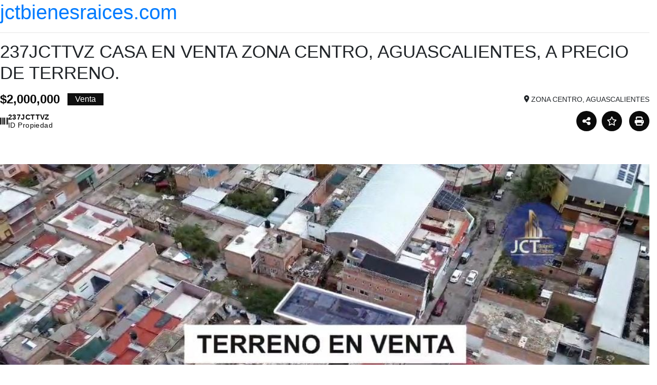

--- FILE ---
content_type: text/html; charset=UTF-8
request_url: https://jctbienesraices.com/index.php/property/237jcttvz-casa-en-venta-zona-centro-aguascalientes-a-precio-de-terreno/
body_size: 22169
content:
<!DOCTYPE html>
<html dir="ltr" lang="es" prefix="og: https://ogp.me/ns#">
<head>
<link rel="profile" href="https://gmpg.org/xfn/11" />
<meta http-equiv="Content-Type" content="text/html; charset=UTF-8" />

<title>237JCTTVZ CASA EN VENTA ZONA CENTRO, AGUASCALIENTES, A PRECIO DE TERRENO. - jctbienesraices.com</title>

<link rel="stylesheet" href="https://jctbienesraices.com/wp-content/themes/lupr/style.css" type="text/css" media="screen" />
<link rel="pingback" href="https://jctbienesraices.com/xmlrpc.php" />



<meta name="viewport" content="width=device-width, initial-scale=1" />
	<style>img:is([sizes="auto" i], [sizes^="auto," i]) { contain-intrinsic-size: 3000px 1500px }</style>
	
		<!-- All in One SEO 4.9.3 - aioseo.com -->
	<meta name="description" content="🔵237 CASA EN VENTA ZONA CENTRO, AGUASCALIENTES, A PRECIO DE TERRENO. 🔶 PRECIO DE VENTA: $2,000,000.00 🔵CARACTERÍSTICAS DE LA PROPIEDAD ✅SUPERFICIE 300 MT2 ✅15 FRENTE (x ) 20 FONDO" />
	<meta name="robots" content="max-image-preview:large" />
	<meta name="author" content="Claudia Gallegos"/>
	<link rel="canonical" href="https://jctbienesraices.com/?post_type=property&#038;p=4409" />
	<meta name="generator" content="All in One SEO (AIOSEO) 4.9.3" />
		<meta property="og:locale" content="es_MX" />
		<meta property="og:site_name" content="jctbienesraices.com -" />
		<meta property="og:type" content="article" />
		<meta property="og:title" content="237JCTTVZ CASA EN VENTA ZONA CENTRO, AGUASCALIENTES, A PRECIO DE TERRENO. - jctbienesraices.com" />
		<meta property="og:description" content="🔵237 CASA EN VENTA ZONA CENTRO, AGUASCALIENTES, A PRECIO DE TERRENO. 🔶 PRECIO DE VENTA: $2,000,000.00 🔵CARACTERÍSTICAS DE LA PROPIEDAD ✅SUPERFICIE 300 MT2 ✅15 FRENTE (x ) 20 FONDO" />
		<meta property="og:url" content="https://jctbienesraices.com/?post_type=property&#038;p=4409" />
		<meta property="article:published_time" content="2023-11-14T22:35:33+00:00" />
		<meta property="article:modified_time" content="2024-05-20T16:49:05+00:00" />
		<meta name="twitter:card" content="summary_large_image" />
		<meta name="twitter:title" content="237JCTTVZ CASA EN VENTA ZONA CENTRO, AGUASCALIENTES, A PRECIO DE TERRENO. - jctbienesraices.com" />
		<meta name="twitter:description" content="🔵237 CASA EN VENTA ZONA CENTRO, AGUASCALIENTES, A PRECIO DE TERRENO. 🔶 PRECIO DE VENTA: $2,000,000.00 🔵CARACTERÍSTICAS DE LA PROPIEDAD ✅SUPERFICIE 300 MT2 ✅15 FRENTE (x ) 20 FONDO" />
		<script type="application/ld+json" class="aioseo-schema">
			{"@context":"https:\/\/schema.org","@graph":[{"@type":"BreadcrumbList","@id":"https:\/\/jctbienesraices.com\/?post_type=property&p=4409#breadcrumblist","itemListElement":[{"@type":"ListItem","@id":"https:\/\/jctbienesraices.com#listItem","position":1,"name":"Home","item":"https:\/\/jctbienesraices.com","nextItem":{"@type":"ListItem","@id":"https:\/\/jctbienesraices.com\/index.php\/property\/#listItem","name":"Propiedades"}},{"@type":"ListItem","@id":"https:\/\/jctbienesraices.com\/index.php\/property\/#listItem","position":2,"name":"Propiedades","item":"https:\/\/jctbienesraices.com\/index.php\/property\/","nextItem":{"@type":"ListItem","@id":"https:\/\/jctbienesraices.com\/index.php\/property-type\/terreno-en-venta\/#listItem","name":"Terreno en venta"},"previousItem":{"@type":"ListItem","@id":"https:\/\/jctbienesraices.com#listItem","name":"Home"}},{"@type":"ListItem","@id":"https:\/\/jctbienesraices.com\/index.php\/property-type\/terreno-en-venta\/#listItem","position":3,"name":"Terreno en venta","item":"https:\/\/jctbienesraices.com\/index.php\/property-type\/terreno-en-venta\/","nextItem":{"@type":"ListItem","@id":"https:\/\/jctbienesraices.com\/?post_type=property&p=4409#listItem","name":"237JCTTVZ CASA EN VENTA ZONA CENTRO, AGUASCALIENTES, A PRECIO DE TERRENO."},"previousItem":{"@type":"ListItem","@id":"https:\/\/jctbienesraices.com\/index.php\/property\/#listItem","name":"Propiedades"}},{"@type":"ListItem","@id":"https:\/\/jctbienesraices.com\/?post_type=property&p=4409#listItem","position":4,"name":"237JCTTVZ CASA EN VENTA ZONA CENTRO, AGUASCALIENTES, A PRECIO DE TERRENO.","previousItem":{"@type":"ListItem","@id":"https:\/\/jctbienesraices.com\/index.php\/property-type\/terreno-en-venta\/#listItem","name":"Terreno en venta"}}]},{"@type":"Organization","@id":"https:\/\/jctbienesraices.com\/#organization","name":"jctbienesraices.com","url":"https:\/\/jctbienesraices.com\/"},{"@type":"Person","@id":"https:\/\/jctbienesraices.com\/index.php\/author\/claudia-gallegos\/#author","url":"https:\/\/jctbienesraices.com\/index.php\/author\/claudia-gallegos\/","name":"Claudia Gallegos","image":{"@type":"ImageObject","@id":"https:\/\/jctbienesraices.com\/?post_type=property&p=4409#authorImage","url":"https:\/\/secure.gravatar.com\/avatar\/391b46d71bf9c47f62b80d47d6848ae7?s=96&d=mm&r=g","width":96,"height":96,"caption":"Claudia Gallegos"}},{"@type":"WebPage","@id":"https:\/\/jctbienesraices.com\/?post_type=property&p=4409#webpage","url":"https:\/\/jctbienesraices.com\/?post_type=property&p=4409","name":"237JCTTVZ CASA EN VENTA ZONA CENTRO, AGUASCALIENTES, A PRECIO DE TERRENO. - jctbienesraices.com","description":"\ud83d\udd35237 CASA EN VENTA ZONA CENTRO, AGUASCALIENTES, A PRECIO DE TERRENO. \ud83d\udd36 PRECIO DE VENTA: $2,000,000.00 \ud83d\udd35CARACTER\u00cdSTICAS DE LA PROPIEDAD \u2705SUPERFICIE 300 MT2 \u270515 FRENTE (x ) 20 FONDO","inLanguage":"es-MX","isPartOf":{"@id":"https:\/\/jctbienesraices.com\/#website"},"breadcrumb":{"@id":"https:\/\/jctbienesraices.com\/?post_type=property&p=4409#breadcrumblist"},"author":{"@id":"https:\/\/jctbienesraices.com\/index.php\/author\/claudia-gallegos\/#author"},"creator":{"@id":"https:\/\/jctbienesraices.com\/index.php\/author\/claudia-gallegos\/#author"},"image":{"@type":"ImageObject","url":"https:\/\/jctbienesraices.com\/wp-content\/uploads\/2023\/11\/1-13.jpeg","@id":"https:\/\/jctbienesraices.com\/?post_type=property&p=4409\/#mainImage","width":1078,"height":609},"primaryImageOfPage":{"@id":"https:\/\/jctbienesraices.com\/?post_type=property&p=4409#mainImage"},"datePublished":"2023-11-14T16:35:33-06:00","dateModified":"2024-05-20T10:49:05-06:00"},{"@type":"WebSite","@id":"https:\/\/jctbienesraices.com\/#website","url":"https:\/\/jctbienesraices.com\/","name":"jctbienesraices.com","inLanguage":"es-MX","publisher":{"@id":"https:\/\/jctbienesraices.com\/#organization"}}]}
		</script>
		<!-- All in One SEO -->

<title>237JCTTVZ CASA EN VENTA ZONA CENTRO, AGUASCALIENTES, A PRECIO DE TERRENO. - jctbienesraices.com</title>
<link rel='dns-prefetch' href='//maps.googleapis.com' />
<link rel='dns-prefetch' href='//stats.wp.com' />
<link rel="alternate" type="application/rss+xml" title="jctbienesraices.com &raquo; Feed" href="https://jctbienesraices.com/index.php/feed/" />
<link rel="alternate" type="application/rss+xml" title="jctbienesraices.com &raquo; RSS de los comentarios" href="https://jctbienesraices.com/index.php/comments/feed/" />
<link rel="alternate" type="application/rss+xml" title="jctbienesraices.com &raquo; 237JCTTVZ CASA EN VENTA ZONA CENTRO, AGUASCALIENTES, A PRECIO DE TERRENO. RSS de los comentarios" href="https://jctbienesraices.com/?post_type=property&#038;p=4409/feed/" />
		<!-- This site uses the Google Analytics by MonsterInsights plugin v9.11.1 - Using Analytics tracking - https://www.monsterinsights.com/ -->
		<!-- Nota: MonsterInsights no está actualmente configurado en este sitio. El dueño del sitio necesita identificarse usando su cuenta de Google Analytics en el panel de ajustes de MonsterInsights. -->
					<!-- No tracking code set -->
				<!-- / Google Analytics by MonsterInsights -->
		<script>
window._wpemojiSettings = {"baseUrl":"https:\/\/s.w.org\/images\/core\/emoji\/15.0.3\/72x72\/","ext":".png","svgUrl":"https:\/\/s.w.org\/images\/core\/emoji\/15.0.3\/svg\/","svgExt":".svg","source":{"concatemoji":"https:\/\/jctbienesraices.com\/wp-includes\/js\/wp-emoji-release.min.js?ver=6.7.4"}};
/*! This file is auto-generated */
!function(i,n){var o,s,e;function c(e){try{var t={supportTests:e,timestamp:(new Date).valueOf()};sessionStorage.setItem(o,JSON.stringify(t))}catch(e){}}function p(e,t,n){e.clearRect(0,0,e.canvas.width,e.canvas.height),e.fillText(t,0,0);var t=new Uint32Array(e.getImageData(0,0,e.canvas.width,e.canvas.height).data),r=(e.clearRect(0,0,e.canvas.width,e.canvas.height),e.fillText(n,0,0),new Uint32Array(e.getImageData(0,0,e.canvas.width,e.canvas.height).data));return t.every(function(e,t){return e===r[t]})}function u(e,t,n){switch(t){case"flag":return n(e,"\ud83c\udff3\ufe0f\u200d\u26a7\ufe0f","\ud83c\udff3\ufe0f\u200b\u26a7\ufe0f")?!1:!n(e,"\ud83c\uddfa\ud83c\uddf3","\ud83c\uddfa\u200b\ud83c\uddf3")&&!n(e,"\ud83c\udff4\udb40\udc67\udb40\udc62\udb40\udc65\udb40\udc6e\udb40\udc67\udb40\udc7f","\ud83c\udff4\u200b\udb40\udc67\u200b\udb40\udc62\u200b\udb40\udc65\u200b\udb40\udc6e\u200b\udb40\udc67\u200b\udb40\udc7f");case"emoji":return!n(e,"\ud83d\udc26\u200d\u2b1b","\ud83d\udc26\u200b\u2b1b")}return!1}function f(e,t,n){var r="undefined"!=typeof WorkerGlobalScope&&self instanceof WorkerGlobalScope?new OffscreenCanvas(300,150):i.createElement("canvas"),a=r.getContext("2d",{willReadFrequently:!0}),o=(a.textBaseline="top",a.font="600 32px Arial",{});return e.forEach(function(e){o[e]=t(a,e,n)}),o}function t(e){var t=i.createElement("script");t.src=e,t.defer=!0,i.head.appendChild(t)}"undefined"!=typeof Promise&&(o="wpEmojiSettingsSupports",s=["flag","emoji"],n.supports={everything:!0,everythingExceptFlag:!0},e=new Promise(function(e){i.addEventListener("DOMContentLoaded",e,{once:!0})}),new Promise(function(t){var n=function(){try{var e=JSON.parse(sessionStorage.getItem(o));if("object"==typeof e&&"number"==typeof e.timestamp&&(new Date).valueOf()<e.timestamp+604800&&"object"==typeof e.supportTests)return e.supportTests}catch(e){}return null}();if(!n){if("undefined"!=typeof Worker&&"undefined"!=typeof OffscreenCanvas&&"undefined"!=typeof URL&&URL.createObjectURL&&"undefined"!=typeof Blob)try{var e="postMessage("+f.toString()+"("+[JSON.stringify(s),u.toString(),p.toString()].join(",")+"));",r=new Blob([e],{type:"text/javascript"}),a=new Worker(URL.createObjectURL(r),{name:"wpTestEmojiSupports"});return void(a.onmessage=function(e){c(n=e.data),a.terminate(),t(n)})}catch(e){}c(n=f(s,u,p))}t(n)}).then(function(e){for(var t in e)n.supports[t]=e[t],n.supports.everything=n.supports.everything&&n.supports[t],"flag"!==t&&(n.supports.everythingExceptFlag=n.supports.everythingExceptFlag&&n.supports[t]);n.supports.everythingExceptFlag=n.supports.everythingExceptFlag&&!n.supports.flag,n.DOMReady=!1,n.readyCallback=function(){n.DOMReady=!0}}).then(function(){return e}).then(function(){var e;n.supports.everything||(n.readyCallback(),(e=n.source||{}).concatemoji?t(e.concatemoji):e.wpemoji&&e.twemoji&&(t(e.twemoji),t(e.wpemoji)))}))}((window,document),window._wpemojiSettings);
</script>

<link rel='stylesheet' id='ere_map-css' href='https://jctbienesraices.com/wp-content/plugins/essential-real-estate/public/assets/map/css/google-map.min.css?ver=5.2.2' media='all' />
<style id='wp-emoji-styles-inline-css'>

	img.wp-smiley, img.emoji {
		display: inline !important;
		border: none !important;
		box-shadow: none !important;
		height: 1em !important;
		width: 1em !important;
		margin: 0 0.07em !important;
		vertical-align: -0.1em !important;
		background: none !important;
		padding: 0 !important;
	}
</style>
<style id='wp-block-library-inline-css'>
:root{--wp-admin-theme-color:#007cba;--wp-admin-theme-color--rgb:0,124,186;--wp-admin-theme-color-darker-10:#006ba1;--wp-admin-theme-color-darker-10--rgb:0,107,161;--wp-admin-theme-color-darker-20:#005a87;--wp-admin-theme-color-darker-20--rgb:0,90,135;--wp-admin-border-width-focus:2px;--wp-block-synced-color:#7a00df;--wp-block-synced-color--rgb:122,0,223;--wp-bound-block-color:var(--wp-block-synced-color)}@media (min-resolution:192dpi){:root{--wp-admin-border-width-focus:1.5px}}.wp-element-button{cursor:pointer}:root{--wp--preset--font-size--normal:16px;--wp--preset--font-size--huge:42px}:root .has-very-light-gray-background-color{background-color:#eee}:root .has-very-dark-gray-background-color{background-color:#313131}:root .has-very-light-gray-color{color:#eee}:root .has-very-dark-gray-color{color:#313131}:root .has-vivid-green-cyan-to-vivid-cyan-blue-gradient-background{background:linear-gradient(135deg,#00d084,#0693e3)}:root .has-purple-crush-gradient-background{background:linear-gradient(135deg,#34e2e4,#4721fb 50%,#ab1dfe)}:root .has-hazy-dawn-gradient-background{background:linear-gradient(135deg,#faaca8,#dad0ec)}:root .has-subdued-olive-gradient-background{background:linear-gradient(135deg,#fafae1,#67a671)}:root .has-atomic-cream-gradient-background{background:linear-gradient(135deg,#fdd79a,#004a59)}:root .has-nightshade-gradient-background{background:linear-gradient(135deg,#330968,#31cdcf)}:root .has-midnight-gradient-background{background:linear-gradient(135deg,#020381,#2874fc)}.has-regular-font-size{font-size:1em}.has-larger-font-size{font-size:2.625em}.has-normal-font-size{font-size:var(--wp--preset--font-size--normal)}.has-huge-font-size{font-size:var(--wp--preset--font-size--huge)}.has-text-align-center{text-align:center}.has-text-align-left{text-align:left}.has-text-align-right{text-align:right}#end-resizable-editor-section{display:none}.aligncenter{clear:both}.items-justified-left{justify-content:flex-start}.items-justified-center{justify-content:center}.items-justified-right{justify-content:flex-end}.items-justified-space-between{justify-content:space-between}.screen-reader-text{border:0;clip:rect(1px,1px,1px,1px);clip-path:inset(50%);height:1px;margin:-1px;overflow:hidden;padding:0;position:absolute;width:1px;word-wrap:normal!important}.screen-reader-text:focus{background-color:#ddd;clip:auto!important;clip-path:none;color:#444;display:block;font-size:1em;height:auto;left:5px;line-height:normal;padding:15px 23px 14px;text-decoration:none;top:5px;width:auto;z-index:100000}html :where(.has-border-color){border-style:solid}html :where([style*=border-top-color]){border-top-style:solid}html :where([style*=border-right-color]){border-right-style:solid}html :where([style*=border-bottom-color]){border-bottom-style:solid}html :where([style*=border-left-color]){border-left-style:solid}html :where([style*=border-width]){border-style:solid}html :where([style*=border-top-width]){border-top-style:solid}html :where([style*=border-right-width]){border-right-style:solid}html :where([style*=border-bottom-width]){border-bottom-style:solid}html :where([style*=border-left-width]){border-left-style:solid}html :where(img[class*=wp-image-]){height:auto;max-width:100%}:where(figure){margin:0 0 1em}html :where(.is-position-sticky){--wp-admin--admin-bar--position-offset:var(--wp-admin--admin-bar--height,0px)}@media screen and (max-width:600px){html :where(.is-position-sticky){--wp-admin--admin-bar--position-offset:0px}}
</style>
<style id='global-styles-inline-css'>
:root{--wp--preset--aspect-ratio--square: 1;--wp--preset--aspect-ratio--4-3: 4/3;--wp--preset--aspect-ratio--3-4: 3/4;--wp--preset--aspect-ratio--3-2: 3/2;--wp--preset--aspect-ratio--2-3: 2/3;--wp--preset--aspect-ratio--16-9: 16/9;--wp--preset--aspect-ratio--9-16: 9/16;--wp--preset--color--black: #000000;--wp--preset--color--cyan-bluish-gray: #abb8c3;--wp--preset--color--white: #ffffff;--wp--preset--color--pale-pink: #f78da7;--wp--preset--color--vivid-red: #cf2e2e;--wp--preset--color--luminous-vivid-orange: #ff6900;--wp--preset--color--luminous-vivid-amber: #fcb900;--wp--preset--color--light-green-cyan: #7bdcb5;--wp--preset--color--vivid-green-cyan: #00d084;--wp--preset--color--pale-cyan-blue: #8ed1fc;--wp--preset--color--vivid-cyan-blue: #0693e3;--wp--preset--color--vivid-purple: #9b51e0;--wp--preset--color--background: #ffffff;--wp--preset--color--foreground: #2e2e2e;--wp--preset--color--primary: #ff7300;--wp--preset--color--secondary: #F9F9F9;--wp--preset--color--transparent: transparent;--wp--preset--gradient--vivid-cyan-blue-to-vivid-purple: linear-gradient(135deg,rgba(6,147,227,1) 0%,rgb(155,81,224) 100%);--wp--preset--gradient--light-green-cyan-to-vivid-green-cyan: linear-gradient(135deg,rgb(122,220,180) 0%,rgb(0,208,130) 100%);--wp--preset--gradient--luminous-vivid-amber-to-luminous-vivid-orange: linear-gradient(135deg,rgba(252,185,0,1) 0%,rgba(255,105,0,1) 100%);--wp--preset--gradient--luminous-vivid-orange-to-vivid-red: linear-gradient(135deg,rgba(255,105,0,1) 0%,rgb(207,46,46) 100%);--wp--preset--gradient--very-light-gray-to-cyan-bluish-gray: linear-gradient(135deg,rgb(238,238,238) 0%,rgb(169,184,195) 100%);--wp--preset--gradient--cool-to-warm-spectrum: linear-gradient(135deg,rgb(74,234,220) 0%,rgb(151,120,209) 20%,rgb(207,42,186) 40%,rgb(238,44,130) 60%,rgb(251,105,98) 80%,rgb(254,248,76) 100%);--wp--preset--gradient--blush-light-purple: linear-gradient(135deg,rgb(255,206,236) 0%,rgb(152,150,240) 100%);--wp--preset--gradient--blush-bordeaux: linear-gradient(135deg,rgb(254,205,165) 0%,rgb(254,45,45) 50%,rgb(107,0,62) 100%);--wp--preset--gradient--luminous-dusk: linear-gradient(135deg,rgb(255,203,112) 0%,rgb(199,81,192) 50%,rgb(65,88,208) 100%);--wp--preset--gradient--pale-ocean: linear-gradient(135deg,rgb(255,245,203) 0%,rgb(182,227,212) 50%,rgb(51,167,181) 100%);--wp--preset--gradient--electric-grass: linear-gradient(135deg,rgb(202,248,128) 0%,rgb(113,206,126) 100%);--wp--preset--gradient--midnight: linear-gradient(135deg,rgb(2,3,129) 0%,rgb(40,116,252) 100%);--wp--preset--gradient--d-transparent-primary: linear-gradient(to bottom right,transparent 49.9%,#ff7300 50%);--wp--preset--gradient--d-primary-transparent: linear-gradient(to bottom right, #ff7300 49.9%, transparent 50%);--wp--preset--gradient--d-white-primary: linear-gradient(to bottom right,#fff 49.9%,#ff7300 50%);--wp--preset--gradient--d-primary-white: linear-gradient(to bottom right,#ff7300 49.9%,#fff 50%);--wp--preset--gradient--h-primary-white: linear-gradient(#ff7300 49.9%,#fff 50%);--wp--preset--gradient--h-white-primary: linear-gradient(#fff 49.9%,#ff7300 50%);--wp--preset--gradient--v-primary-white: linear-gradient(to right, #ff7300 49.9%,#fff 50%);--wp--preset--gradient--v-white-primary: linear-gradient(to right, #fff 49.9%,#ff7300 50%);--wp--preset--font-size--small: 1.125rem;--wp--preset--font-size--medium: 1.25rem;--wp--preset--font-size--large: 2rem;--wp--preset--font-size--x-large: 2.75rem;--wp--preset--font-size--extra-small: 1rem;--wp--preset--font-family--system: -apple-system,BlinkMacSystemFont,"Segoe UI",Roboto,Oxygen-Sans,Ubuntu,Cantarell,"Helvetica Neue",sans-serif;--wp--preset--font-family--serif: "Times New Roman","New York",Times,"Noto Serif",serif;--wp--preset--font-family--monospace: Consolas,Menlo,Monaco,"SF Mono","DejaVu Sans Mono","Roboto Mono","Courier New",Courier,monospace;--wp--preset--spacing--20: 0.44rem;--wp--preset--spacing--30: 0.67rem;--wp--preset--spacing--40: 1rem;--wp--preset--spacing--50: 1.5rem;--wp--preset--spacing--60: 2.25rem;--wp--preset--spacing--70: 3.38rem;--wp--preset--spacing--80: 5.06rem;--wp--preset--shadow--natural: 6px 6px 9px rgba(0, 0, 0, 0.2);--wp--preset--shadow--deep: 12px 12px 50px rgba(0, 0, 0, 0.4);--wp--preset--shadow--sharp: 6px 6px 0px rgba(0, 0, 0, 0.2);--wp--preset--shadow--outlined: 6px 6px 0px -3px rgba(255, 255, 255, 1), 6px 6px rgba(0, 0, 0, 1);--wp--preset--shadow--crisp: 6px 6px 0px rgba(0, 0, 0, 1);--wp--custom--button-border-color: rgba(0, 0, 0, 0.05);--wp--custom--button-border-radius: 4px;--wp--custom--button-highlight: 0 0 0 #fff;--wp--custom--button-padding: .3rem 1rem;--wp--custom--button-shadow: 0 8px 8px 0 rgba(0, 0, 0, 0.2);--wp--custom--small-button-shadow: 0 1px 1px 0 rgba(0, 0, 0, 0.2);--wp--custom--text-shadow: 0 2px 8px rgba(0, 0, 0, 0.9);}:root { --wp--style--global--content-size: 1140px;--wp--style--global--wide-size: 1400px; }:where(body) { margin: 0; }.wp-site-blocks { padding-top: var(--wp--style--root--padding-top); padding-bottom: var(--wp--style--root--padding-bottom); }.has-global-padding { padding-right: var(--wp--style--root--padding-right); padding-left: var(--wp--style--root--padding-left); }.has-global-padding > .alignfull { margin-right: calc(var(--wp--style--root--padding-right) * -1); margin-left: calc(var(--wp--style--root--padding-left) * -1); }.has-global-padding :where(:not(.alignfull.is-layout-flow) > .has-global-padding:not(.wp-block-block, .alignfull)) { padding-right: 0; padding-left: 0; }.has-global-padding :where(:not(.alignfull.is-layout-flow) > .has-global-padding:not(.wp-block-block, .alignfull)) > .alignfull { margin-left: 0; margin-right: 0; }.wp-site-blocks > .alignleft { float: left; margin-right: 2em; }.wp-site-blocks > .alignright { float: right; margin-left: 2em; }.wp-site-blocks > .aligncenter { justify-content: center; margin-left: auto; margin-right: auto; }:where(.wp-site-blocks) > * { margin-block-start: 1rem; margin-block-end: 0; }:where(.wp-site-blocks) > :first-child { margin-block-start: 0; }:where(.wp-site-blocks) > :last-child { margin-block-end: 0; }:root { --wp--style--block-gap: 1rem; }:root :where(.is-layout-flow) > :first-child{margin-block-start: 0;}:root :where(.is-layout-flow) > :last-child{margin-block-end: 0;}:root :where(.is-layout-flow) > *{margin-block-start: 1rem;margin-block-end: 0;}:root :where(.is-layout-constrained) > :first-child{margin-block-start: 0;}:root :where(.is-layout-constrained) > :last-child{margin-block-end: 0;}:root :where(.is-layout-constrained) > *{margin-block-start: 1rem;margin-block-end: 0;}:root :where(.is-layout-flex){gap: 1rem;}:root :where(.is-layout-grid){gap: 1rem;}.is-layout-flow > .alignleft{float: left;margin-inline-start: 0;margin-inline-end: 2em;}.is-layout-flow > .alignright{float: right;margin-inline-start: 2em;margin-inline-end: 0;}.is-layout-flow > .aligncenter{margin-left: auto !important;margin-right: auto !important;}.is-layout-constrained > .alignleft{float: left;margin-inline-start: 0;margin-inline-end: 2em;}.is-layout-constrained > .alignright{float: right;margin-inline-start: 2em;margin-inline-end: 0;}.is-layout-constrained > .aligncenter{margin-left: auto !important;margin-right: auto !important;}.is-layout-constrained > :where(:not(.alignleft):not(.alignright):not(.alignfull)){max-width: var(--wp--style--global--content-size);margin-left: auto !important;margin-right: auto !important;}.is-layout-constrained > .alignwide{max-width: var(--wp--style--global--wide-size);}body .is-layout-flex{display: flex;}.is-layout-flex{flex-wrap: wrap;align-items: center;}.is-layout-flex > :is(*, div){margin: 0;}body .is-layout-grid{display: grid;}.is-layout-grid > :is(*, div){margin: 0;}body{background-color: var(--wp--preset--color--background);color: var(--wp--preset--color--foreground);font-family: var(--wp--preset--font-family--system);font-size: var(--wp--preset--font-size--medium);line-height: 1.75;--wp--style--root--padding-top: 0rem;--wp--style--root--padding-right: 2rem;--wp--style--root--padding-bottom: 0rem;--wp--style--root--padding-left: 2rem;}a:where(:not(.wp-element-button)){color: var(--wp--preset--color--primary);text-decoration: underline;}:root :where(a:where(:not(.wp-element-button)):hover){color: var(--wp--preset--color--foreground);text-decoration: none;}:root :where(a:where(:not(.wp-element-button)):focus){color: var(--wp--preset--color--foreground);}:root :where(a:where(:not(.wp-element-button)):active){color: var(--wp--preset--color--foreground);}:root :where(.wp-element-button, .wp-block-button__link){background: var(--wp--preset--gradient--luminous-vivid-amber-to-luminous-vivid-orange);background-color: var(--wp--preset--color--primary);border-radius: 4px;border-color: var(--wp--custom--button-border-color);border-width: 2px;border-style: solid;color: var(--wp--preset--color--background);font-family: inherit;font-size: var(--wp--preset--font-size--small);line-height: inherit;padding-top: 0.3rem;padding-right: 1rem;padding-bottom: 0.3rem;padding-left: 1rem;text-decoration: none;box-shadow: 0 1px 1px 0 rgba(0, 0, 0, 0.2);}.has-black-color{color: var(--wp--preset--color--black) !important;}.has-cyan-bluish-gray-color{color: var(--wp--preset--color--cyan-bluish-gray) !important;}.has-white-color{color: var(--wp--preset--color--white) !important;}.has-pale-pink-color{color: var(--wp--preset--color--pale-pink) !important;}.has-vivid-red-color{color: var(--wp--preset--color--vivid-red) !important;}.has-luminous-vivid-orange-color{color: var(--wp--preset--color--luminous-vivid-orange) !important;}.has-luminous-vivid-amber-color{color: var(--wp--preset--color--luminous-vivid-amber) !important;}.has-light-green-cyan-color{color: var(--wp--preset--color--light-green-cyan) !important;}.has-vivid-green-cyan-color{color: var(--wp--preset--color--vivid-green-cyan) !important;}.has-pale-cyan-blue-color{color: var(--wp--preset--color--pale-cyan-blue) !important;}.has-vivid-cyan-blue-color{color: var(--wp--preset--color--vivid-cyan-blue) !important;}.has-vivid-purple-color{color: var(--wp--preset--color--vivid-purple) !important;}.has-background-color{color: var(--wp--preset--color--background) !important;}.has-foreground-color{color: var(--wp--preset--color--foreground) !important;}.has-primary-color{color: var(--wp--preset--color--primary) !important;}.has-secondary-color{color: var(--wp--preset--color--secondary) !important;}.has-transparent-color{color: var(--wp--preset--color--transparent) !important;}.has-black-background-color{background-color: var(--wp--preset--color--black) !important;}.has-cyan-bluish-gray-background-color{background-color: var(--wp--preset--color--cyan-bluish-gray) !important;}.has-white-background-color{background-color: var(--wp--preset--color--white) !important;}.has-pale-pink-background-color{background-color: var(--wp--preset--color--pale-pink) !important;}.has-vivid-red-background-color{background-color: var(--wp--preset--color--vivid-red) !important;}.has-luminous-vivid-orange-background-color{background-color: var(--wp--preset--color--luminous-vivid-orange) !important;}.has-luminous-vivid-amber-background-color{background-color: var(--wp--preset--color--luminous-vivid-amber) !important;}.has-light-green-cyan-background-color{background-color: var(--wp--preset--color--light-green-cyan) !important;}.has-vivid-green-cyan-background-color{background-color: var(--wp--preset--color--vivid-green-cyan) !important;}.has-pale-cyan-blue-background-color{background-color: var(--wp--preset--color--pale-cyan-blue) !important;}.has-vivid-cyan-blue-background-color{background-color: var(--wp--preset--color--vivid-cyan-blue) !important;}.has-vivid-purple-background-color{background-color: var(--wp--preset--color--vivid-purple) !important;}.has-background-background-color{background-color: var(--wp--preset--color--background) !important;}.has-foreground-background-color{background-color: var(--wp--preset--color--foreground) !important;}.has-primary-background-color{background-color: var(--wp--preset--color--primary) !important;}.has-secondary-background-color{background-color: var(--wp--preset--color--secondary) !important;}.has-transparent-background-color{background-color: var(--wp--preset--color--transparent) !important;}.has-black-border-color{border-color: var(--wp--preset--color--black) !important;}.has-cyan-bluish-gray-border-color{border-color: var(--wp--preset--color--cyan-bluish-gray) !important;}.has-white-border-color{border-color: var(--wp--preset--color--white) !important;}.has-pale-pink-border-color{border-color: var(--wp--preset--color--pale-pink) !important;}.has-vivid-red-border-color{border-color: var(--wp--preset--color--vivid-red) !important;}.has-luminous-vivid-orange-border-color{border-color: var(--wp--preset--color--luminous-vivid-orange) !important;}.has-luminous-vivid-amber-border-color{border-color: var(--wp--preset--color--luminous-vivid-amber) !important;}.has-light-green-cyan-border-color{border-color: var(--wp--preset--color--light-green-cyan) !important;}.has-vivid-green-cyan-border-color{border-color: var(--wp--preset--color--vivid-green-cyan) !important;}.has-pale-cyan-blue-border-color{border-color: var(--wp--preset--color--pale-cyan-blue) !important;}.has-vivid-cyan-blue-border-color{border-color: var(--wp--preset--color--vivid-cyan-blue) !important;}.has-vivid-purple-border-color{border-color: var(--wp--preset--color--vivid-purple) !important;}.has-background-border-color{border-color: var(--wp--preset--color--background) !important;}.has-foreground-border-color{border-color: var(--wp--preset--color--foreground) !important;}.has-primary-border-color{border-color: var(--wp--preset--color--primary) !important;}.has-secondary-border-color{border-color: var(--wp--preset--color--secondary) !important;}.has-transparent-border-color{border-color: var(--wp--preset--color--transparent) !important;}.has-vivid-cyan-blue-to-vivid-purple-gradient-background{background: var(--wp--preset--gradient--vivid-cyan-blue-to-vivid-purple) !important;}.has-light-green-cyan-to-vivid-green-cyan-gradient-background{background: var(--wp--preset--gradient--light-green-cyan-to-vivid-green-cyan) !important;}.has-luminous-vivid-amber-to-luminous-vivid-orange-gradient-background{background: var(--wp--preset--gradient--luminous-vivid-amber-to-luminous-vivid-orange) !important;}.has-luminous-vivid-orange-to-vivid-red-gradient-background{background: var(--wp--preset--gradient--luminous-vivid-orange-to-vivid-red) !important;}.has-very-light-gray-to-cyan-bluish-gray-gradient-background{background: var(--wp--preset--gradient--very-light-gray-to-cyan-bluish-gray) !important;}.has-cool-to-warm-spectrum-gradient-background{background: var(--wp--preset--gradient--cool-to-warm-spectrum) !important;}.has-blush-light-purple-gradient-background{background: var(--wp--preset--gradient--blush-light-purple) !important;}.has-blush-bordeaux-gradient-background{background: var(--wp--preset--gradient--blush-bordeaux) !important;}.has-luminous-dusk-gradient-background{background: var(--wp--preset--gradient--luminous-dusk) !important;}.has-pale-ocean-gradient-background{background: var(--wp--preset--gradient--pale-ocean) !important;}.has-electric-grass-gradient-background{background: var(--wp--preset--gradient--electric-grass) !important;}.has-midnight-gradient-background{background: var(--wp--preset--gradient--midnight) !important;}.has-d-transparent-primary-gradient-background{background: var(--wp--preset--gradient--d-transparent-primary) !important;}.has-d-primary-transparent-gradient-background{background: var(--wp--preset--gradient--d-primary-transparent) !important;}.has-d-white-primary-gradient-background{background: var(--wp--preset--gradient--d-white-primary) !important;}.has-d-primary-white-gradient-background{background: var(--wp--preset--gradient--d-primary-white) !important;}.has-h-primary-white-gradient-background{background: var(--wp--preset--gradient--h-primary-white) !important;}.has-h-white-primary-gradient-background{background: var(--wp--preset--gradient--h-white-primary) !important;}.has-v-primary-white-gradient-background{background: var(--wp--preset--gradient--v-primary-white) !important;}.has-v-white-primary-gradient-background{background: var(--wp--preset--gradient--v-white-primary) !important;}.has-small-font-size{font-size: var(--wp--preset--font-size--small) !important;}.has-medium-font-size{font-size: var(--wp--preset--font-size--medium) !important;}.has-large-font-size{font-size: var(--wp--preset--font-size--large) !important;}.has-x-large-font-size{font-size: var(--wp--preset--font-size--x-large) !important;}.has-extra-small-font-size{font-size: var(--wp--preset--font-size--extra-small) !important;}.has-system-font-family{font-family: var(--wp--preset--font-family--system) !important;}.has-serif-font-family{font-family: var(--wp--preset--font-family--serif) !important;}.has-monospace-font-family{font-family: var(--wp--preset--font-family--monospace) !important;}.btn-status-filter, 
.btn-status-filter.active {
    background-color: #FF5733; /* Color de fondo */
    color: #FFFFFF; /* Color del texto */
    border-color: #FF5733; /* Opcional: Color del borde */
}
</style>
<style id='wp-block-template-skip-link-inline-css'>

		.skip-link.screen-reader-text {
			border: 0;
			clip: rect(1px,1px,1px,1px);
			clip-path: inset(50%);
			height: 1px;
			margin: -1px;
			overflow: hidden;
			padding: 0;
			position: absolute !important;
			width: 1px;
			word-wrap: normal !important;
		}

		.skip-link.screen-reader-text:focus {
			background-color: #eee;
			clip: auto !important;
			clip-path: none;
			color: #444;
			display: block;
			font-size: 1em;
			height: auto;
			left: 5px;
			line-height: normal;
			padding: 15px 23px 14px;
			text-decoration: none;
			top: 5px;
			width: auto;
			z-index: 100000;
		}
</style>
<link rel='stylesheet' id='envo-extra-css' href='https://jctbienesraices.com/wp-content/plugins/envo-extra/css/style.css?ver=1.9.13' media='all' />
<link rel='stylesheet' id='raratheme-companion-css' href='https://jctbienesraices.com/wp-content/plugins/raratheme-companion/public/css/raratheme-companion-public.min.css?ver=1.4.4' media='all' />
<link rel='stylesheet' id='lupr-style-css' href='https://jctbienesraices.com/wp-content/themes/lupr/style.css?ver=1.0.2' media='all' />
<link rel='stylesheet' id='lupr-block-styles-css' href='https://jctbienesraices.com/wp-content/themes/lupr/assets/css/block-styles.css?ver=1.0.2' media='all' />
<link rel='stylesheet' id='font-awesome-css' href='https://jctbienesraices.com/wp-content/plugins/essential-real-estate/lib/smart-framework/assets/vendors/font-awesome/css/font-awesome.min.css?ver=4.7.0' media='all' />
<link rel='stylesheet' id='jquery-ui-css' href='https://jctbienesraices.com/wp-content/plugins/essential-real-estate/public/assets/packages/jquery-ui/jquery-ui.min.css?ver=1.11.4' media='all' />
<link rel='stylesheet' id='owl.carousel-css' href='https://jctbienesraices.com/wp-content/plugins/essential-real-estate/public/assets/packages/owl-carousel/assets/owl.carousel.min.css?ver=2.3.4' media='all' />
<link rel='stylesheet' id='light-gallery-css' href='https://jctbienesraices.com/wp-content/plugins/essential-real-estate/public/assets/packages/light-gallery/css/lightgallery.min.css?ver=1.2.18' media='all' />
<link rel='stylesheet' id='star-rating-css' href='https://jctbienesraices.com/wp-content/plugins/essential-real-estate/public/assets/packages/star-rating/css/star-rating.min.css?ver=4.1.3' media='all' />
<link rel='stylesheet' id='select2_css-css' href='https://jctbienesraices.com/wp-content/plugins/essential-real-estate/public/assets/packages/select2/css/select2.min.css?ver=4.0.6-rc.1' media='all' />
<link rel='stylesheet' id='ere_main-css' href='https://jctbienesraices.com/wp-content/plugins/essential-real-estate/public/assets/scss/main/main.min.css?ver=5.2.2' media='all' />
<link rel='stylesheet' id='bootstrap-css' href='https://jctbienesraices.com/wp-content/plugins/essential-real-estate/public/assets/vendors/bootstrap/css/bootstrap.min.css?ver=4.6.2' media='all' />
<script src="https://jctbienesraices.com/wp-includes/js/jquery/jquery.min.js?ver=3.7.1" id="jquery-core-js"></script>
<script src="https://jctbienesraices.com/wp-includes/js/jquery/jquery-migrate.min.js?ver=3.4.1" id="jquery-migrate-js"></script>
<script></script><link rel="https://api.w.org/" href="https://jctbienesraices.com/index.php/wp-json/" /><link rel="EditURI" type="application/rsd+xml" title="RSD" href="https://jctbienesraices.com/xmlrpc.php?rsd" />
<meta name="generator" content="WordPress 6.7.4" />
<link rel='shortlink' href='https://jctbienesraices.com/?p=4409' />
<link rel="alternate" title="oEmbed (JSON)" type="application/json+oembed" href="https://jctbienesraices.com/index.php/wp-json/oembed/1.0/embed?url=https%3A%2F%2Fjctbienesraices.com%2F%3Fpost_type%3Dproperty%26p%3D4409" />
<link rel="alternate" title="oEmbed (XML)" type="text/xml+oembed" href="https://jctbienesraices.com/index.php/wp-json/oembed/1.0/embed?url=https%3A%2F%2Fjctbienesraices.com%2F%3Fpost_type%3Dproperty%26p%3D4409&#038;format=xml" />
	<style>img#wpstats{display:none}</style>
		<meta name="generator" content="Elementor 3.34.1; features: additional_custom_breakpoints; settings: css_print_method-external, google_font-enabled, font_display-swap">
<link rel="preconnect" href="//code.tidio.co">			<style>
				.e-con.e-parent:nth-of-type(n+4):not(.e-lazyloaded):not(.e-no-lazyload),
				.e-con.e-parent:nth-of-type(n+4):not(.e-lazyloaded):not(.e-no-lazyload) * {
					background-image: none !important;
				}
				@media screen and (max-height: 1024px) {
					.e-con.e-parent:nth-of-type(n+3):not(.e-lazyloaded):not(.e-no-lazyload),
					.e-con.e-parent:nth-of-type(n+3):not(.e-lazyloaded):not(.e-no-lazyload) * {
						background-image: none !important;
					}
				}
				@media screen and (max-height: 640px) {
					.e-con.e-parent:nth-of-type(n+2):not(.e-lazyloaded):not(.e-no-lazyload),
					.e-con.e-parent:nth-of-type(n+2):not(.e-lazyloaded):not(.e-no-lazyload) * {
						background-image: none !important;
					}
				}
			</style>
			<meta name="generator" content="Powered by WPBakery Page Builder - drag and drop page builder for WordPress."/>
<link rel="icon" href="https://jctbienesraices.com/wp-content/uploads/2023/05/cropped-JCT-LOGO-32x32.png" sizes="32x32" />
<link rel="icon" href="https://jctbienesraices.com/wp-content/uploads/2023/05/cropped-JCT-LOGO-192x192.png" sizes="192x192" />
<link rel="apple-touch-icon" href="https://jctbienesraices.com/wp-content/uploads/2023/05/cropped-JCT-LOGO-180x180.png" />
<meta name="msapplication-TileImage" content="https://jctbienesraices.com/wp-content/uploads/2023/05/cropped-JCT-LOGO-270x270.png" />
<style type="text/css" id="gsf-custom-css"></style><style id="kirki-inline-styles"></style><noscript><style> .wpb_animate_when_almost_visible { opacity: 1; }</style></noscript></head>
<body class="property-template-default single single-property postid-4409 wp-custom-logo wp-embed-responsive header-busnav  wpb-js-composer js-comp-ver-8.0.1 vc_responsive elementor-default elementor-kit-11">
<div id="page">

<div id="header" role="banner">
	<div id="headerimg">
		<h1><a href="https://jctbienesraices.com/">jctbienesraices.com</a></h1>
		<div class="description"></div>
	</div>
</div>
<hr />
<div id="container"><div id="content" role="main">        <div id="property-4409" class="ere-property-wrap single-property-area content-single-property ere__single-property post-4409 property type-property status-hidden has-post-thumbnail hentry property-type-terreno-en-venta property-status-no-disponible">
		<div class="ere__single-property-element single-property-element property-info-header property-info-action ere__single-property-header-info">

    <div class="ere__single-property-header-info-inner">
        <h2 class="ere__single-property-title">237JCTTVZ CASA EN VENTA ZONA CENTRO, AGUASCALIENTES, A PRECIO DE TERRENO.</h2>
<div class="ere__single-property-header-price-location">
    	<span class="property-price ere__loop-property-price ere__single-property-price">
				$2,000,000			</span>
<div class="ere__loop-property-status ere__single-property-status">
                    <span style="--ere-loop-property-status-bg-color:#0f0f0f" class="ere__loop-property-status-item no-disponible" >
            Venta        </span>
    </div>
<div class="property-location ere__loop-property-location ere__single-property-location" title="ZONA CENTRO, AGUASCALIENTES">
	<i class="fa fa-map-marker"></i>
	<a target="_blank" href="http://maps.google.com/?q=ZONA%20CENTRO,%20AGUASCALIENTES"><span>ZONA CENTRO, AGUASCALIENTES</span></a>
</div>
</div>    </div>
    <div class="ere__single-property-header-meta-action">
    <div class="ere__loop-property-info property-info layout-2 ere__single-property-info">
    <div class="property-info-inner">
        <div class="ere__loop-property-info-item property-identity" data-toggle="tooltip" title="ID Propiedad">
    <i class="fa fa-barcode"></i>
    <div class="ere__lpi-content">
        <span class="ere__lpi-value">237JCTTVZ</span>
        <span class="ere__lpi-label">ID Propiedad</span>
    </div>
</div>
    </div>
</div>
<div class="ere__single-property-action">
    <div class="social-share ere__social-share ere__single-property-social-share ere__loop-property_action-item">
    <i class="fa fa-share-alt" aria-hidden="true"></i>
    <div class="social-share-list">
                                <a href="https://www.facebook.com/sharer.php?u=https%3A%2F%2Fjctbienesraices.com%2F%3Fpost_type%3Dproperty%26p%3D4409" title="Facebook" rel="nofollow" data-delay="1" data-toggle="tooltip" target="_blank">
                <i class="fa fa-facebook"></i>
            </a>

                                <a href="https://twitter.com/share?text=237JCTTVZ CASA EN VENTA ZONA CENTRO, AGUASCALIENTES, A PRECIO DE TERRENO.&url=https%3A%2F%2Fjctbienesraices.com%2F%3Fpost_type%3Dproperty%26p%3D4409" title="Twitter" rel="nofollow" data-delay="1" data-toggle="tooltip" target="_blank">
                <i class="fa fa-twitter"></i>
            </a>

                                <a href="http://www.linkedin.com/shareArticle?mini=true&url=https%3A%2F%2Fjctbienesraices.com%2F%3Fpost_type%3Dproperty%26p%3D4409&title=237JCTTVZ CASA EN VENTA ZONA CENTRO, AGUASCALIENTES, A PRECIO DE TERRENO." title="Linkedin" rel="nofollow" data-delay="1" data-toggle="tooltip" target="_blank">
                <i class="fa fa-linkedin"></i>
            </a>

                                <a href="http://www.tumblr.com/share/link?url=https%3A%2F%2Fjctbienesraices.com%2F%3Fpost_type%3Dproperty%26p%3D4409&name=237JCTTVZ CASA EN VENTA ZONA CENTRO, AGUASCALIENTES, A PRECIO DE TERRENO." title="Tumblr" rel="nofollow" data-delay="1" data-toggle="tooltip" target="_blank">
                <i class="fa fa-tumblr"></i>
            </a>

                                <a href="http://pinterest.com/pin/create/button/?url=https%3A%2F%2Fjctbienesraices.com%2F%3Fpost_type%3Dproperty%26p%3D4409&media=https://jctbienesraices.com/wp-content/uploads/2023/11/1-13.jpeg&description=237JCTTVZ CASA EN VENTA ZONA CENTRO, AGUASCALIENTES, A PRECIO DE TERRENO." title="Pinterest" rel="nofollow" data-delay="1" data-toggle="tooltip" target="_blank">
                <i class="fa fa-pinterest"></i>
            </a>

                                <a target="_blank" href="https://api.whatsapp.com/send?text=237JCTTVZ CASA EN VENTA ZONA CENTRO, AGUASCALIENTES, A PRECIO DE TERRENO.  

https://jctbienesraices.com/?post_type=property&#038;p=4409" title="WhatsApp" rel="nofollow" data-delay="1" data-toggle="tooltip" target="_blank">
                <i class="fa fa-whatsapp"></i>
            </a>

            </div>
</div><a href="javascript:void(0)" class="property-favorite ere__loop-property_action-item" data-property-id="4409"
   data-toggle="tooltip"
   title="Agregar a favorita"
   data-title-not-favorite="Agregar a favorita"
   data-title-favorited="Es mi favorita"
   data-icon-not-favorite="fa fa-star-o"
   data-icon-favorited="fa fa-star">
    <i class="fa fa-star-o"></i>
</a>
<a class="ere__property-print ere__loop-property_action-item" href="javascript:void(0)" id="property-print"
   data-ajax-url="/wp-admin/admin-ajax.php" data-toggle="tooltip"
   data-original-title="Imprimir"
   data-property-id="4409"><i class="fa fa-print"></i></a>

</div></div></div>
<div class="single-property-element property-gallery-wrap ere__single-property-element ere__single-property-gallery">
    <div class="single-property-image-main owl-nav-inline owl-carousel">
                                <div class="property-gallery-item ere-light-gallery">
                <img src="https://jctbienesraices.com/wp-content/uploads/2023/11/1-13.jpeg" alt="237JCTTVZ CASA EN VENTA ZONA CENTRO, AGUASCALIENTES, A PRECIO DE TERRENO."
                     title="237JCTTVZ CASA EN VENTA ZONA CENTRO, AGUASCALIENTES, A PRECIO DE TERRENO.">
                <a data-thumb-src="https://jctbienesraices.com/wp-content/uploads/2023/11/1-13.jpeg"
                   data-gallery-id="ere_gallery-3727093740"
                   data-rel="ere_light_gallery" href="https://jctbienesraices.com/wp-content/uploads/2023/11/1-13.jpeg"
                   class="zoomGallery"><i class="fa fa-expand"></i></a>
            </div>
            </div>
    <div class="single-property-image-thumb owl-carousel">
                                <div class="property-gallery-item">
                <img src="https://jctbienesraices.com/wp-content/uploads/2023/11/1-13.jpeg" alt="237JCTTVZ CASA EN VENTA ZONA CENTRO, AGUASCALIENTES, A PRECIO DE TERRENO."
                     title="237JCTTVZ CASA EN VENTA ZONA CENTRO, AGUASCALIENTES, A PRECIO DE TERRENO.">
            </div>
            </div>
</div>
<div class="single-property-element property-description ere__single-property-element ere__single-property-description">
    <div class="ere-heading-style2">
        <h2>Descripción</h2>
    </div>
    <div class="ere-property-element">
        <p>🔵237 CASA EN VENTA ZONA CENTRO, AGUASCALIENTES, A PRECIO DE TERRENO.</p>
<p>🔶 PRECIO DE VENTA: $2,000,000.00</p>
<p>🔵CARACTERÍSTICAS DE LA PROPIEDAD</p>
<p>✅SUPERFICIE 300 MT2<br />
✅15 FRENTE (x ) 20 FONDO</p>
    </div>
</div>
<div class="single-property-element property-location ere__single-property-element ere__single-property-address">
    <div class="ere-heading-style2">
        <h2>Dirección</h2>
    </div>
    <div class="ere-property-element">
        <ul class="list-unstyled mb-0 row ere__property-address-list">
                            <li class="col-sm-6 col-12 address">
                    <div class="d-flex ere__property-location-item">
                        <strong class="mr-2">Dirección</strong>
                        <span>ZONA CENTRO, AGUASCALIENTES</span>
                    </div>
                </li>
                            <li class="col-sm-6 col-12 country">
                    <div class="d-flex ere__property-location-item">
                        <strong class="mr-2">Pais</strong>
                        <span>México</span>
                    </div>
                </li>
                    </ul>
                    <a class="open-on-google-maps" target="_blank"
               href="http://maps.google.com/?q=ZONA%20CENTRO,%20AGUASCALIENTES">Abrir con google maps                <i class="fa fa-map-marker"></i></a>
            </div>
</div>
<div class="ere-tabs single-property-element property-info-tabs property-tab">
    <ul data-tabcollapse class="nav nav-tabs">
                                        <li class="nav-item"><a class="nav-link active" data-toggle="tab" href="#overview">Resumen</a></li>
                        </ul>
    <div class="tab-content">
                                        <div id="overview" class="tab-pane fade active show">
                <div class="single-property-element property-overview ere__single-property-element ere__single-property-overview">
    <div class="ere-heading-style2">
        <h2>Resumen</h2>
    </div>
    <div class="ere-property-element">
        <ul class="ere__list-2-col ere__list-bg-gray">
                            <li>
                    <strong>ID Propiedad</strong>
                    <span class="ere__property-identity">237JCTTVZ</span>
                </li>
                            <li>
                    <strong>Precio</strong>
                    	<span class="property-price ere__loop-property-price">
				$2,000,000			</span>
                </li>
                            <li>
                    <strong>Tipo de propiedad</strong>
                    <span class="ere__property-type"><a href="https://jctbienesraices.com/index.php/property-type/terreno-en-venta/" rel="tag">Terreno en venta</a></span>
                </li>
                            <li>
                    <strong>Estado de la propiedad</strong>
                    <span class="ere__property-status"><a href="https://jctbienesraices.com/index.php/property-status/no-disponible/" rel="tag">Venta</a></span>
                </li>
                            <li>
                    <strong>Área del terreno</strong>
                    <span class="ere__property-land-size">300 m<sup>2</sup></span>
                </li>
                    </ul>
    </div>
</div>


            </div>
                        </div>
</div>
<div class="single-property-element property-contact-agent ere__single-property-element ere__single-property-contact-agent">
    <div class="ere-heading-style2">
        <h2>Contacto</h2>
    </div>
    <div class="ere-property-element">
                    <div class="ere__contact-agent-info row">
                <div class="ere__agent-image col-md-6">
                    <a title="Claudia Edith Gallegos Terrones" href="https://jctbienesraices.com/index.php/agent/claudia-gallegos-2/">
                        <img
                                src=""
                                onerror="this.src = 'https://jctbienesraices.com/wp-content/plugins/essential-real-estate/public/assets/images/profile-avatar.png';"
                                alt="Claudia Edith Gallegos Terrones"
                                title="Claudia Edith Gallegos Terrones">
                    </a>
                </div>
                <div class="ere__agent-content col-md-6">
                    <h4 class="ere__agent-name"><a href="https://jctbienesraices.com/index.php/agent/claudia-gallegos-2/" title="Claudia Edith Gallegos Terrones">Claudia Edith Gallegos Terrones</a></h4>
                                            <p class="ere__agent-position m-0">Propiedad del Agente</p>
                                        <div class="ere__single-agent-social">
                                                                                                                                                                                                                    </div>
                    <div class="ere__single-agent-contact-info">
                                                    <div class="ere__address">
                                <i class="fa fa-map-marker"></i>
                                <span>CAMINO DEL PUEBLO</span>
                            </div>
                                                                            <div class="ere__mobile">
                                <i class="fa fa-phone"></i>
                                <span>4494192848</span>
                            </div>
                                                                            <div class="ere__email">
                                <i class="fa fa-envelope"></i>
                                <span>gerencia@jctbienesraices.com</span>
                            </div>
                                                                    </div>
                                                            <a class="btn btn-primary" href="https://jctbienesraices.com/index.php/property/?user_id=2" title="Otros Inmuebles">Otros Inmuebles</a>
                </div>
            </div>
                            <div class="ere__contact-form ere__single-agent-contact-form">
                <form class="needs-validation ere__form" novalidate>
                    <div class="row">
                        <div class="col-md-4">
                            <div class="form-group">
                                <label for="sender_name">Nombre completo</label>
                                <input class="form-control" id="sender_name" required name="sender_name" type="text" placeholder="Nombre completo">
                                <div class="invalid-feedback"> Por favor ingrese su nombre! </div>
                            </div>
                        </div>
                        <div class="col-md-4">
                            <div class="form-group">
                                <label for="sender_phone">Número de teléfono</label>
                                <input class="form-control" id="sender_phone" required name="sender_phone" type="text" placeholder="Número de teléfono">
                                <div class="invalid-feedback"> Ingrese su teléfono! </div>
                            </div>
                        </div>
                        <div class="col-md-4">
                            <div class="form-group">
                                <label for="sender_email">Correo electrónico</label>
                                <input class="form-control" id="sender_email" required name="sender_email" type="email" placeholder="Correo electrónico">
                                <div class="invalid-feedback"> Please enter your valid Email! </div>
                            </div>
                        </div>
                        <div class="col-12">
                            <div class="form-group">
                                <label for="sender_msg">Mensaje</label>
                                 <textarea class="form-control" id="sender_msg" name="sender_msg" rows="4"
                                  placeholder="Mensaje *">Hola, estoy interesado en [237JCTTVZ CASA EN VENTA ZONA CENTRO, AGUASCALIENTES, A PRECIO DE TERRENO.]</textarea>
                                <div class="invalid-feedback"> Por favor ingrese su Mensaje! </div>
                            </div>
                        </div>
                                                <div class="col-sm-6 ere__agent-contact-btn-wrap">
                            <button type="submit" class="btn btn-primary ere__btn-submit-contact-form">Enviar Solicitud</button>
                        </div>
                        <div class="col-12">
                            <div class="ere__message"></div>
                        </div>
                    </div>
                    <input type="hidden" name="action" id="contact_agent_with_property_url_action" value="ere_contact_agent_ajax">
                    <input type="hidden" name="target_email" value="gerencia@jctbienesraices.com">
                    <input type="hidden" name="property_url" value="https://jctbienesraices.com/?post_type=property&#038;p=4409">
                    <input type="hidden" id="ere_security_contact_agent" name="ere_security_contact_agent" value="049819fb7e" /><input type="hidden" name="_wp_http_referer" value="/index.php/property/237jcttvz-casa-en-venta-zona-centro-aguascalientes-a-precio-de-terreno/" />                </form>
            </div>
            </div>
</div>
<div class="single-property-element property-info-footer ere__single-property-element ere__single-property-info-footer">
    <div class="ere-property-element">
                    <span class="ere__date">
		        <i class="fa fa-calendar"></i> 2023-11-14	        </span>
        
                    <span class="ere__views-count">
		        <i class="fa fa-eye"></i>
                68 visitas	        </span>
            </div>
</div>	
<!-- You can start editing here. -->


			<!-- If comments are open, but there are no comments. -->

	
	<div id="respond" class="comment-respond">
		<h3 id="reply-title" class="comment-reply-title">Deja un comentario <small><a rel="nofollow" id="cancel-comment-reply-link" href="/index.php/property/237jcttvz-casa-en-venta-zona-centro-aguascalientes-a-precio-de-terreno/#respond" style="display:none;">Cancelar respuesta</a></small></h3><form action="https://jctbienesraices.com/wp-comments-post.php" method="post" id="commentform" class="comment-form" novalidate><p class="comment-notes"><span id="email-notes">Tu dirección de correo electrónico no será publicada.</span> <span class="required-field-message">Los campos obligatorios están marcados con <span class="required">*</span></span></p><p class="comment-form-comment"><label for="comment">Comentario <span class="required">*</span></label> <textarea id="comment" name="comment" cols="45" rows="8" maxlength="65525" required></textarea></p><p class="comment-form-author"><label for="author">Nombre <span class="required">*</span></label> <input id="author" name="author" type="text" value="" size="30" maxlength="245" autocomplete="name" required /></p>
<p class="comment-form-email"><label for="email">Correo electrónico <span class="required">*</span></label> <input id="email" name="email" type="email" value="" size="30" maxlength="100" aria-describedby="email-notes" autocomplete="email" required /></p>
<p class="comment-form-url"><label for="url">Web</label> <input id="url" name="url" type="url" value="" size="30" maxlength="200" autocomplete="url" /></p>
<p class="comment-form-cookies-consent"><input id="wp-comment-cookies-consent" name="wp-comment-cookies-consent" type="checkbox" value="yes" /> <label for="wp-comment-cookies-consent">Guardar mi nombre, correo electrónico y sitio web en este navegador para la próxima vez que haga un comentario.</label></p>
<p class="form-submit wp-block-button"><input name="submit" type="submit" id="submit" class="submit wp-block-button__link wp-element-button" value="Publicar comentario" /> <input type='hidden' name='comment_post_ID' value='4409' id='comment_post_ID' />
<input type='hidden' name='comment_parent' id='comment_parent' value='0' />
</p></form>	</div><!-- #respond -->
	</div>    </div></div>	<div id="sidebar" role="complementary">
		<ul>
						<li>
				<form role="search" method="get" class="search-form" action="https://jctbienesraices.com/">
				<label>
					<span class="screen-reader-text">Buscar:</span>
					<input type="search" class="search-field" placeholder="Buscar &hellip;" value="" name="s" />
				</label>
				<input type="submit" class="search-submit" value="Buscar" />
			</form>			</li>

			<!-- Author information is disabled per default. Uncomment and fill in your details if you want to use it.
			<li><h2>Autor</h2>
			<p>A little something about you, the author. Nothing lengthy, just an overview.</p>
			</li>
			-->

						</ul>
		<ul role="navigation">
				<li class="pagenav"><h2>Páginas</h2><ul><li class="page_item page-item-433 current_page_parent"><a href="https://jctbienesraices.com/index.php/blog/">Blog</a></li>
<li class="page_item page-item-466"><a href="https://jctbienesraices.com/index.php/blog-2/">Blog</a></li>
<li class="page_item page-item-189"><a href="https://jctbienesraices.com/index.php/busqueda-avanzada/">Búsqueda avanzada</a></li>
<li class="page_item page-item-7"><a href="https://jctbienesraices.com/index.php/checkout/">Checkout</a></li>
<li class="page_item page-item-134"><a href="https://jctbienesraices.com/index.php/comparar/">Comparar</a></li>
<li class="page_item page-item-188"><a href="https://jctbienesraices.com/index.php/comparar-2/">Comparar</a></li>
<li class="page_item page-item-43"><a href="https://jctbienesraices.com/index.php/contacto/">Contacto</a></li>
<li class="page_item page-item-432"><a href="https://jctbienesraices.com/index.php/colibri-wp/">Front Page</a></li>
<li class="page_item page-item-186"><a href="https://jctbienesraices.com/index.php/ingresar/">Ingresar</a></li>
<li class="page_item page-item-179"><a href="https://jctbienesraices.com/index.php/mi-perfil/">Mi perfil</a></li>
<li class="page_item page-item-182"><a href="https://jctbienesraices.com/index.php/mis-busquedas-guardadas/">Mis búsquedas guardadas</a></li>
<li class="page_item page-item-180"><a href="https://jctbienesraices.com/index.php/mis-facturas/">Mis facturas</a></li>
<li class="page_item page-item-181"><a href="https://jctbienesraices.com/index.php/mis-favoritos/">Mis favoritos</a></li>
<li class="page_item page-item-178"><a href="https://jctbienesraices.com/index.php/mis-propiedades/">Mis propiedades</a></li>
<li class="page_item page-item-8"><a href="https://jctbienesraices.com/index.php/my-account/">My account</a></li>
<li class="page_item page-item-123"><a href="https://jctbienesraices.com/index.php/nueva-propiedad/">Nueva Propiedad</a></li>
<li class="page_item page-item-177"><a href="https://jctbienesraices.com/index.php/nueva-propiedad-2/">Nueva Propiedad</a></li>
<li class="page_item page-item-2"><a href="https://jctbienesraices.com/index.php/pagina-ejemplo/">Página de ejemplo</a></li>
<li class="page_item page-item-173"><a href="https://jctbienesraices.com/index.php/pagina-de-inicio/">Página de inicio</a></li>
<li class="page_item page-item-185"><a href="https://jctbienesraices.com/index.php/pagos-completados/">Pagos completados</a></li>
<li class="page_item page-item-184"><a href="https://jctbienesraices.com/index.php/pagos-y-facturas/">Pagos y facturas</a></li>
<li class="page_item page-item-183"><a href="https://jctbienesraices.com/index.php/paquetes/">Paquetes</a></li>
<li class="page_item page-item-6871"><a href="https://jctbienesraices.com/index.php/politicas-de-privacidad/">Políticas de Privacidad</a></li>
<li class="page_item page-item-222"><a href="https://jctbienesraices.com/index.php/propiedades/">Propiedades</a></li>
<li class="page_item page-item-133"><a href="https://jctbienesraices.com/index.php/registrarse/">Registrarse</a></li>
<li class="page_item page-item-187"><a href="https://jctbienesraices.com/index.php/registrarse-2/">Registrarse</a></li>
<li class="page_item page-item-290"><a href="https://jctbienesraices.com/index.php/servicios/">Servicios</a></li>
<li class="page_item page-item-5"><a href="https://jctbienesraices.com/index.php/shop/">Shop</a></li>
</ul></li>
			<li><h2>Archivos</h2>
				<ul>
					<li><a href='https://jctbienesraices.com/index.php/2024/06/'>junio 2024</a></li>
	<li><a href='https://jctbienesraices.com/index.php/2023/05/'>mayo 2023</a></li>
				</ul>
			</li>

				<li class="categories"><h2>Categorías</h2><ul>	<li class="cat-item cat-item-1"><a href="https://jctbienesraices.com/index.php/category/sin-categoria/">Sin categoría</a> (2)
</li>
</ul></li>		</ul>
		<ul>
				
					</ul>
	</div>

<hr />
<div id="footer" role="contentinfo">
<!-- If you'd like to support WordPress, having the "powered by" link somewhere on your blog is the best way; it's our only promotion or advertising. -->
	<p>
		jctbienesraices.com funciona gracias a <a href="https://wordpress.org/">WordPress</a>	</p>
</div>
</div>

<!-- Gorgeous design by Michael Heilemann - http://binarybonsai.com/ -->

		<style type="text/css" id="ere-colors-custom-css"> :root{--ere-color-accent: #196dff; --ere-color-heading: #0a0a0a; --ere-color-border: #e0e0e0}</style><script type="text/template" id="tmpl-ere__marker_template">
	<span class="ere__pin-shadow"></span>
	<span class="ere__pin-pulse"></span>
	<div class="ere__pin-wrap">
        <span class="ere__pin">
        </span>
		{{{data.icon}}}
	</div>
</script><script type="text/template" id="tmpl-ere__map_popup_template">
	<div class="ere__map-popup">
		<div class="ere__map-popup-thumb">
			<a href="{{{data.url}}}" target="_blank" title="{{{data.title}}}">
				{{{data.thumb}}}
			</a>
		</div>
		<div class="ere__map-popup-content">
			<h5 class="ere__map-popup-title">
				<a href="{{{data.url}}}" target="_blank">{{{data.title}}}</a>
			</h5>
            {{{data.price}}}
			<span class="ere__map-popup-address">
                <i class="fa fa-map-marker"></i> {{{data.address}}}
            </span>
		</div>
	</div>
</script>
<script type="text/template" id="tmpl-ere__map_popup_simple_template">
    <div class="ere__map-popup">
        {{{data.content}}}
    </div>
</script>

<script type="text/template" id="tmpl-ere__nearby_place_item_template">
    <div class="ere__nearby-place-item">
        <div class="ere__nearby-place-item-content"><span class="ere__name">{{{data.name}}}</span><span class="ere__dot"></span><span class="ere__distant">{{{data.distant}}} {{{data.unit}}}</span></div>
        <div class="ere__nearby-place-item-type">{{{data.type}}}</div>
    </div>
</script>






<svg style="position: absolute; width: 0; height: 0; overflow: hidden;" version="1.1" xmlns="http://www.w3.org/2000/svg" xmlns:xlink="http://www.w3.org/1999/xlink">
	<defs>
			</defs>
</svg>
<script type="text/html" id="tmpl-ere-processing-template">
    <div class="ere-processing">
        <div class="loading">
            <i class="{{{data.ico}}}"></i><span>{{{data.text}}}</span>
        </div>
    </div>
</script>
<script type="text/html" id="tmpl-ere-alert-template">
    <div class="ere-alert-popup">
        <div class="content-popup">
            <div class="message">
                <i class="{{{data.ico}}}"></i><span>{{{data.text}}}</span>
            </div>
            <div class="btn-group">
                <a href="javascript:void(0)" class="btn-close">Cerrar</a>
            </div>
        </div>
    </div>
</script>
<script type="text/html" id="tmpl-ere-dialog-template">
    <div class="ere-dialog-popup" id="ere-dialog-popup">
        <div class="content-popup">
            <div class="message">
                <i class="{{{data.ico}}}"></i><span>{{{data.message}}}</span>
            </div>
        </div>
    </div>
</script>
<script type="text/template" id="tmpl-ere__mc_template">
    <div class="ere__mc-result">
        <div class="ere__loan-amount"><span>Monto de la deuda:</span> <strong>{{{data.loan_amount}}}</strong></div>
        <div class="ere__years"><span>Años:</span> <strong>{{{data.years}}}</strong></div>
        <div class="ere__monthly"><span>Mensualmente:</span> <strong>{{{data.monthly_payment}}}</strong></div>
        <div class="ere__bi_weekly"><span>Quincenal:</span> <strong>{{{data.bi_weekly_payment}}}</strong></div>
        <div class="ere__weekly"><span>Semanalmente:</span> <strong>{{{data.weekly_payment}}}</strong></div>
    </div>
</script>	<div class="modal modal-login fade" id="ere_signin_modal" tabindex="-1">
		<div class="modal-dialog">
			<div class="modal-content">
				<div class="modal-header">
					<ul class="nav nav-tabs list-inline mb-0">
						<li class="list-inline-item">
							<a class="active" id="ere_login_modal_tab" href="#login"
							   data-toggle="tab">Ingresar</a>
						</li>
						<li class="list-inline-item">
							<a id="ere_register_modal_tab" href="#register"
							   data-toggle="tab">Registrar</a>
						</li>
					</ul>
					<button type="button" class="close" data-dismiss="modal" aria-label="Close">
						<span aria-hidden="true">&times;</span>
					</button>
				</div>
				<div class="modal-body">

					<div class="tab-content ">
						<div class="tab-pane active" id="login">
							<div class="ere__account-login-wrap ere-login-wrap">
	<form class="ere-login needs-validation" novalidate>
        <div class="ere_messages message"></div>
		<div class="form-group control-username">
            <label class="sr-only">Nombre de usuario o correo electrónico</label>
            <input required name="user_login" class="form-control login_user_login"
                   placeholder="Nombre de usuario o correo electrónico"
                   type="text"/>
		</div>
		<div class="form-group control-password">
            <label class="sr-only">Contraseña</label>
            <div class="input-group">
                <input required name="user_password" class="form-control ere__password"
                       placeholder="Contraseña" type="password"/>
                <div class="input-group-append ere__show-password">
                    <div class="input-group-text"><i class="fa fa-eye"></i></div>
                </div>
            </div>
		</div>
					<div style="margin: 5px 0 20px;">
				<p style="font-size: 14px;">
					Demuestra que eres un ser humano:				</p>
				<br/>
				<label for="jetpack_protect_answer" style="vertical-align:super;">
					7 &nbsp; + &nbsp; 8 &nbsp; = &nbsp;				</label>
				<input type="number" id="jetpack_protect_answer" name="jetpack_protect_num" value="" size="2" style="width:50px;height:25px;vertical-align:middle;font-size:13px;" class="input" />
				<input type="hidden" name="jetpack_protect_answer" value="53264494e0d49384398d94dcafaaaa9ccabf7f23" />
			</div>
			        <div class="form-group d-flex justify-content-between">
            <div class="form-check">
                <input type="checkbox" class="form-check-input" name="remember" id="remember_696d1ca378d74">
                <label class="form-check-label" for="remember_696d1ca378d74">Recordarme</label>
            </div>
            <a href="javascript:void(0)" class="ere-reset-password">¿Olvidó su contraseña?</a>
        </div>
        <button type="submit" data-redirect-url=""
                class="ere-login-button btn btn-primary btn-block">Ingreso</button>

		<input type="hidden" name="ere_security_login"
		       value="d8199e4579"/>
		<input type="hidden" name="action" value="ere_login_ajax">
	</form>
</div>
<div class="ere__account-login-wrap ere-reset-password-wrap">
	<form class="needs-validation" novalidate>
        <div class="ere_messages message ere_messages_reset_password"></div>
        <div class="form-group control-username">
            <label class="sr-only">Nombre de usuario o correo electrónico</label>
            <input required name="user_login" class="form-control reset_password_user_login"
                   placeholder="Nombre de usuario o correo electrónico"
                   type="text"/>
        </div>
				<button type="submit" class="btn btn-primary btn-block ere_forgetpass">Obtener nueva contraseña</button>
        <input type="hidden" name="ere_security_reset_password"
               value="7d7743984d"/>
        <input type="hidden" name="action" value="ere_reset_password_ajax">
	</form>
    <a href="javascript:void(0)"
       class="ere-back-to-login">Regresar al Inicio de Sesión </a>
</div>
						</div>
						<div class="tab-pane" id="register">
							<div class="ere__account-login-wrap ere-register-wrap">
	<form class="ere-register needs-validation" novalidate>
        <div class="ere_messages message"></div>
        <div class="form-group control-username">
            <label class="sr-only">Usuario</label>
            <input required name="user_login" class="form-control"
                   placeholder="Usuario"
                   type="text"/>
        </div>

        <div class="form-group control-email">
            <label class="sr-only">Mail</label>
            <input required name="user_email" class="form-control"
                   placeholder="Mail"
                   type="email"/>
        </div>

		
            <div class="form-group control-password">
                <label class="sr-only">Contraseña</label>
                <div class="input-group">
                    <input required name="user_password" class="form-control ere__password"
                           placeholder="Contraseña" type="password"/>
                    <div class="input-group-append ere__show-password">
                        <div class="input-group-text"><i class="fa fa-eye"></i></div>
                    </div>
                </div>
            </div>

            <div class="form-group control-password-retype">
                <label class="sr-only">Reingresar contraseña</label>
                <div class="input-group">
                    <input required name="user_password_retype" class="form-control ere__password"
                           placeholder="Reingresar contraseña" type="password"/>
                    <div class="input-group-append ere__show-password">
                        <div class="input-group-text"><i class="fa fa-eye"></i></div>
                    </div>
                </div>
            </div>

				        <div class="form-check form-group control-term-condition">
            <input required type="checkbox" class="form-check-input" name="term_condition" id="term_condition">
            <label class="form-check-label" for="term_condition">
                Estoy de acuerdo con los <a target="_blank" href="https://jctbienesraices.com/index.php/blog/">Términos y Condiciones</a></label>
        </div>
        <button type="submit" data-redirect-url=""
                class="ere-register-button btn btn-primary btn-block">Registrar</button>
		<input type="hidden" name="ere_register_security"
		       value="0ac51701b9"/>
		<input type="hidden" name="action" value="ere_register_ajax">
	</form>
</div>
						</div>
					</div>
				</div>
			</div>
		</div>
	</div>
<div id="compare-listings" class="compare-listing">
	<div class="compare-listing-header">
		<h4 class="title"> Comparar</h4>
	</div>
				<div id="compare-properties-listings">
							</div>
			</div>			<script>
				const lazyloadRunObserver = () => {
					const lazyloadBackgrounds = document.querySelectorAll( `.e-con.e-parent:not(.e-lazyloaded)` );
					const lazyloadBackgroundObserver = new IntersectionObserver( ( entries ) => {
						entries.forEach( ( entry ) => {
							if ( entry.isIntersecting ) {
								let lazyloadBackground = entry.target;
								if( lazyloadBackground ) {
									lazyloadBackground.classList.add( 'e-lazyloaded' );
								}
								lazyloadBackgroundObserver.unobserve( entry.target );
							}
						});
					}, { rootMargin: '200px 0px 200px 0px' } );
					lazyloadBackgrounds.forEach( ( lazyloadBackground ) => {
						lazyloadBackgroundObserver.observe( lazyloadBackground );
					} );
				};
				const events = [
					'DOMContentLoaded',
					'elementor/lazyload/observe',
				];
				events.forEach( ( event ) => {
					document.addEventListener( event, lazyloadRunObserver );
				} );
			</script>
			<script src="https://jctbienesraices.com/wp-includes/js/comment-reply.min.js?ver=6.7.4" id="comment-reply-js" async data-wp-strategy="async"></script>
<script src="http://maps.googleapis.com/maps/api/js?key=AIzaSyB-o1f8hgzEQ6FrbNkFIAHrf7-lDPgz8PQ&amp;libraries=places&amp;language=es_MX&amp;v=3" id="google-map-js"></script>
<script src="https://jctbienesraices.com/wp-content/plugins/essential-real-estate/public/assets/vendors/markerclusterer/markerclusterer.min.js?ver=2.1.11" id="markerclusterer-js"></script>
<script src="https://jctbienesraices.com/wp-content/plugins/essential-real-estate/public/assets/vendors/infobox/infobox.min.js?ver=1.1.19" id="infobox-js"></script>
<script id="ere_map-js-extra">
var ere_map_vars = {"zoom":"12","cluster_marker_enable":"1","marker":{"type":"image","html":"<img src=\"https:\/\/jctbienesraices.com\/wp-content\/plugins\/essential-real-estate\/public\/assets\/images\/map-marker-icon.png\" \/>"},"skin":"","skin_custom":"","types":"geocode","countries":"MX","units":"no","api_key":"AIzaSyB-o1f8hgzEQ6FrbNkFIAHrf7-lDPgz8PQ"};
</script>
<script src="https://jctbienesraices.com/wp-content/plugins/essential-real-estate/public/assets/map/js/google-map.min.js?ver=5.2.2" id="ere_map-js"></script>
<script id="wp-block-template-skip-link-js-after">
	( function() {
		var skipLinkTarget = document.querySelector( 'main' ),
			sibling,
			skipLinkTargetID,
			skipLink;

		// Early exit if a skip-link target can't be located.
		if ( ! skipLinkTarget ) {
			return;
		}

		/*
		 * Get the site wrapper.
		 * The skip-link will be injected in the beginning of it.
		 */
		sibling = document.querySelector( '.wp-site-blocks' );

		// Early exit if the root element was not found.
		if ( ! sibling ) {
			return;
		}

		// Get the skip-link target's ID, and generate one if it doesn't exist.
		skipLinkTargetID = skipLinkTarget.id;
		if ( ! skipLinkTargetID ) {
			skipLinkTargetID = 'wp--skip-link--target';
			skipLinkTarget.id = skipLinkTargetID;
		}

		// Create the skip link.
		skipLink = document.createElement( 'a' );
		skipLink.classList.add( 'skip-link', 'screen-reader-text' );
		skipLink.href = '#' + skipLinkTargetID;
		skipLink.innerHTML = 'Saltar al contenido';

		// Inject the skip link.
		sibling.parentElement.insertBefore( skipLink, sibling );
	}() );
	
</script>
<script src="https://jctbienesraices.com/wp-content/plugins/envo-extra/js/envo.js?ver=1.9.13" id="envo-extra-js-js"></script>
<script src="https://jctbienesraices.com/wp-content/plugins/raratheme-companion/public/js/isotope.pkgd.min.js?ver=3.0.5" id="isotope-pkgd-js"></script>
<script src="https://jctbienesraices.com/wp-includes/js/imagesloaded.min.js?ver=5.0.0" id="imagesloaded-js"></script>
<script src="https://jctbienesraices.com/wp-includes/js/masonry.min.js?ver=4.2.2" id="masonry-js"></script>
<script src="https://jctbienesraices.com/wp-content/plugins/raratheme-companion/public/js/raratheme-companion-public.min.js?ver=1.4.4" id="raratheme-companion-js"></script>
<script src="https://jctbienesraices.com/wp-content/plugins/raratheme-companion/public/js/fontawesome/all.min.js?ver=6.1.1" id="all-js"></script>
<script src="https://jctbienesraices.com/wp-content/plugins/raratheme-companion/public/js/fontawesome/v4-shims.min.js?ver=6.1.1" id="v4-shims-js"></script>
<script src="https://jctbienesraices.com/wp-content/plugins/essential-real-estate/public/assets/packages/light-gallery/js/lightgallery-all.min.js?ver=1.2.18" id="light-gallery-js"></script>
<script src="https://jctbienesraices.com/wp-content/plugins/essential-real-estate/public/assets/js/jquery.validate.min.js?ver=1.17.0" id="jquery-validate-js"></script>
<script src="https://jctbienesraices.com/wp-content/plugins/essential-real-estate/public/assets/packages/owl-carousel/owl.carousel.min.js?ver=2.3.4" id="owl.carousel-js"></script>
<script src="https://jctbienesraices.com/wp-includes/js/underscore.min.js?ver=1.13.7" id="underscore-js"></script>
<script id="wp-util-js-extra">
var _wpUtilSettings = {"ajax":{"url":"\/wp-admin\/admin-ajax.php"}};
</script>
<script src="https://jctbienesraices.com/wp-includes/js/wp-util.min.js?ver=6.7.4" id="wp-util-js"></script>
<script src="https://jctbienesraices.com/wp-includes/js/jquery/ui/core.min.js?ver=1.13.3" id="jquery-ui-core-js"></script>
<script src="https://jctbienesraices.com/wp-includes/js/jquery/ui/mouse.min.js?ver=1.13.3" id="jquery-ui-mouse-js"></script>
<script src="https://jctbienesraices.com/wp-includes/js/jquery/ui/slider.min.js?ver=1.13.3" id="jquery-ui-slider-js"></script>
<script src="https://jctbienesraices.com/wp-includes/js/jquery/ui/resizable.min.js?ver=1.13.3" id="jquery-ui-resizable-js"></script>
<script src="https://jctbienesraices.com/wp-includes/js/jquery/ui/draggable.min.js?ver=1.13.3" id="jquery-ui-draggable-js"></script>
<script src="https://jctbienesraices.com/wp-includes/js/jquery/ui/controlgroup.min.js?ver=1.13.3" id="jquery-ui-controlgroup-js"></script>
<script src="https://jctbienesraices.com/wp-includes/js/jquery/ui/checkboxradio.min.js?ver=1.13.3" id="jquery-ui-checkboxradio-js"></script>
<script src="https://jctbienesraices.com/wp-includes/js/jquery/ui/button.min.js?ver=1.13.3" id="jquery-ui-button-js"></script>
<script src="https://jctbienesraices.com/wp-includes/js/jquery/ui/dialog.min.js?ver=1.13.3" id="jquery-ui-dialog-js"></script>
<script src="https://jctbienesraices.com/wp-includes/js/jquery/ui/sortable.min.js?ver=1.13.3" id="jquery-ui-sortable-js"></script>
<script src="https://jctbienesraices.com/wp-content/plugins/essential-real-estate/public/assets/packages/jquery-ui/jquery.ui.touch-punch.min.js?ver=0.2.3" id="jquery-ui-touch-punch-js"></script>
<script src="https://jctbienesraices.com/wp-content/plugins/essential-real-estate/public/assets/vendors/bootstrap/js/bootstrap.bundle.min.js?ver=4.6.2" id="bootstrap-js"></script>
<script src="https://jctbienesraices.com/wp-content/plugins/essential-real-estate/public/assets/packages/bootstrap-tabcollapse/bootstrap-tabcollapse.min.js?ver=1.0" id="bootstrap-tabcollapse-js"></script>
<script src="https://jctbienesraices.com/wp-content/plugins/essential-real-estate/public/assets/packages/star-rating/js/star-rating.min.js?ver=4.1.3" id="star-rating-js"></script>
<script id="ere_main-js-extra">
var ere_main_vars = {"ajax_url":"\/wp-admin\/admin-ajax.php","confirm_yes_text":"S\u00ed","confirm_no_text":"No","loading_text":"Cargando, por favor espere...","sending_text":"Enviando correo electr\u00f3nico, por favor espere ...","decimals":"0","dec_point":".","thousands_sep":",","currency":"$","currency_position":"before","loan_amount_text":"Monto de la deuda","years_text":"A\u00f1o","monthly_text":"Mensualmente","bi_weekly_text":"Quincenal","weekly_text":"Semanalmente"};
</script>
<script src="https://jctbienesraices.com/wp-content/plugins/essential-real-estate/public/assets/js/ere-main.min.js?ver=5.2.2" id="ere_main-js"></script>
<script id="ere_compare-js-extra">
var ere_compare_vars = {"ajax_url":"\/wp-admin\/admin-ajax.php","compare_button_url":"","alert_title":"Informaci\u00f3n!","alert_message":"Solo se permite comparar hasta 4 propiedades!","alert_not_found":"Comparar p\u00e1gina no encontrado!"};
</script>
<script src="https://jctbienesraices.com/wp-content/plugins/essential-real-estate/public/assets/js/property/ere-compare.min.js?ver=5.2.2" id="ere_compare-js"></script>
<script src="https://jctbienesraices.com/wp-content/plugins/essential-real-estate/public/assets/js/ere-carousel.min.js?ver=5.2.2" id="ere_owl_carousel-js"></script>
<script id="ere_single-property-js-extra">
var ere_single_property_vars = {"ajax_url":"\/wp-admin\/admin-ajax.php","localization":{"print_window_title":"Impresi\u00f3n de detalles de la propiedad"}};
</script>
<script src="https://jctbienesraices.com/wp-content/plugins/essential-real-estate/public/assets/js/property/ere-single-property.min.js?ver=5.2.2" id="ere_single-property-js"></script>
<script src="https://jctbienesraices.com/wp-content/plugins/essential-real-estate/public/assets/js/property/ere-nearby-places.min.js?ver=5.2.2" id="ere_nearby-places-js"></script>
<script id="jetpack-stats-js-before">
_stq = window._stq || [];
_stq.push([ "view", {"v":"ext","blog":"218886007","post":"4409","tz":"-6","srv":"jctbienesraices.com","j":"1:15.4"} ]);
_stq.push([ "clickTrackerInit", "218886007", "4409" ]);
</script>
<script src="https://stats.wp.com/e-202603.js" id="jetpack-stats-js" defer data-wp-strategy="defer"></script>
<script></script><script>jQuery("style#gsf-custom-css").append("   ");</script><script type='text/javascript'>
document.tidioChatCode = "mnnmirwkwwxjwxbvwyfj2gdxiarbsypc";
(function() {
  function asyncLoad() {
    var tidioScript = document.createElement("script");
    tidioScript.type = "text/javascript";
    tidioScript.async = true;
    tidioScript.src = "//code.tidio.co/mnnmirwkwwxjwxbvwyfj2gdxiarbsypc.js";
    document.body.appendChild(tidioScript);
  }
  if (window.attachEvent) {
    window.attachEvent("onload", asyncLoad);
  } else {
    window.addEventListener("load", asyncLoad, false);
  }
})();
</script></body>
</html>


<!-- Page cached by LiteSpeed Cache 7.7 on 2026-01-18 11:47:15 -->

--- FILE ---
content_type: text/css
request_url: https://jctbienesraices.com/wp-content/themes/lupr/style.css
body_size: 287
content:
/*
Theme Name: Lupr
Author: EnvoThemes
Author URI: https://envothemes.com/
Theme URI: https://envothemes.com/lupr-fse-wp-theme
Description: Lupr is block based theme with full support for the WordPress Block Editor includng custom colors, typography and full customisation of page layouts. This multipurpose theme is ideal for building corporate, blog, business, creative, eCommerce, freelance and many more websites. It is easy to use, customize, responsive, flexible and scalable. This theme is compatible with Woocommerce.
Requires at least: 6.1
Requires PHP: 5.6
Tested up to: 6.2
Version: 1.0.2
License: GNU General Public License v2 or later
License URI: https://www.gnu.org/licenses/old-licenses/gpl-2.0.html
Tags: full-site-editing, editor-style, block-styles, block-patterns, one-column, custom-colors, custom-menu, custom-logo, featured-images, threaded-comments, translation-ready, wide-blocks, blog, portfolio, e-commerce
Text Domain: lupr
<!-- Google tag (gtag.js) -->
<script async src="https://www.googletagmanager.com/gtag/js?id=AW-331233217">
</script>
<script>
  window.dataLayer = window.dataLayer || [];
  function gtag(){dataLayer.push(arguments);}
  gtag('js', new Date());

  gtag('config', 'AW-331233217');
</script>
*/


--- FILE ---
content_type: text/css
request_url: https://jctbienesraices.com/wp-content/themes/lupr/style.css?ver=1.0.2
body_size: 197
content:
/*
Theme Name: Lupr
Author: EnvoThemes
Author URI: https://envothemes.com/
Theme URI: https://envothemes.com/lupr-fse-wp-theme
Description: Lupr is block based theme with full support for the WordPress Block Editor includng custom colors, typography and full customisation of page layouts. This multipurpose theme is ideal for building corporate, blog, business, creative, eCommerce, freelance and many more websites. It is easy to use, customize, responsive, flexible and scalable. This theme is compatible with Woocommerce.
Requires at least: 6.1
Requires PHP: 5.6
Tested up to: 6.2
Version: 1.0.2
License: GNU General Public License v2 or later
License URI: https://www.gnu.org/licenses/old-licenses/gpl-2.0.html
Tags: full-site-editing, editor-style, block-styles, block-patterns, one-column, custom-colors, custom-menu, custom-logo, featured-images, threaded-comments, translation-ready, wide-blocks, blog, portfolio, e-commerce
Text Domain: lupr
<!-- Google tag (gtag.js) -->
<script async src="https://www.googletagmanager.com/gtag/js?id=AW-331233217">
</script>
<script>
  window.dataLayer = window.dataLayer || [];
  function gtag(){dataLayer.push(arguments);}
  gtag('js', new Date());

  gtag('config', 'AW-331233217');
</script>
*/


--- FILE ---
content_type: text/css
request_url: https://jctbienesraices.com/wp-content/themes/lupr/assets/css/block-styles.css?ver=1.0.2
body_size: 1683
content:
textarea {
    padding: 1rem;
    width: 100%;
}
select {
    padding: 3px;
}
button:not(.components-button):not(.wp-block-navigation *):not(.pswp__button):not(.wc-block-mini-cart__button):not(.add_to_cart_button),
input[type="color"],
input[type="date"],
input[type="datetime-local"],
input[type="datetime"],
input[type="email"],
input[type="month"],
input[type="number"],
input[type="password"],
input[type="reset"],
input[type="search"],
input[type="submit"],
input[type="tel"],
input[type="text"],
input[type="time"],
input[type="url"],
input[type="week"],
select,
textarea {
    font-size: var(--wp--preset--font-size--small);
    font-family: var(--wp--preset--font-family--system);
    line-height: 1.7;
}
button:not(.components-button):not(.wp-block-navigation *):not(.pswp__button):not(.wc-block-mini-cart__button):not(.add_to_cart_button),
input[type="reset"],
input[type="submit"] {
    border: 2px solid var(--wp--custom--button-border-color);
    padding: var(--wp--custom--button-padding);
    border-radius: var(--wp--custom--button-border-radius);
    background: var(--wp--preset--color--primary);
    color: var(--wp--preset--color--background);
    box-shadow: var(--wp--custom--small-button-shadow);
    cursor: pointer;
}
button:not(.components-button):not(.wp-block-navigation *):not(.pswp__button):not(.wc-block-mini-cart__button):not(.add_to_cart_button):focus,
button:not(.components-button):not(.wp-block-navigation *):not(.pswp__button):not(.wc-block-mini-cart__button):not(.add_to_cart_button):hover,
input[type="reset"]:focus,
input[type="reset"]:hover,
input[type="submit"]:focus,
input[type="submit"]:hover {
    color: var(--wp--preset--color--background);
    filter: brightness(94%) !important;
    box-shadow: var(--wp--custom--small-button-shadow);
}
button:not(.components-button):not(.wp-block-navigation *):not(.pswp__button):not(.wc-block-mini-cart__button):not(.add_to_cart_button):active,
input[type="reset"]:active,
input[type="submit"]:active {
    border-color: var(--wp--custom--button-border-color);
    box-shadow: var(--wp--custom--button-highlight);
    color: var(--wp--preset--color--foreground);
    filter: brightness(93%) !important;
    margin-top: 1px;
    margin-bottom: -1px;
}
.post-password-form input[type="password"] {
    min-height: 46px;
}
.wp-block-navigation__responsive-container-close svg,
.wp-block-navigation__responsive-container-open svg {
    width: 48px;
    height: 48px;
}
.is-style-lupr-flat-button .wp-block-button__link,
.is-style-lupr-flat-button .wp-block-button__link:active,
.is-style-lupr-flat-button .wp-block-button__link:focus,
.is-style-lupr-flat-button .wp-block-button__link:hover,
.is-style-lupr-flat-button .wp-block-button__link:visited {
    box-shadow: none;
    border-radius: 0;
    margin-top: 0;
    margin-bottom: 0;
}
.is-style-lupr-button-shadow .wp-block-button__link,
.is-style-lupr-button-shadow .wp-block-button__link:focus,
.is-style-lupr-button-shadow .wp-block-button__link:hover,
.is-style-lupr-button-shadow .wp-block-button__link:visited {
    box-shadow: var(--wp--custom--button-shadow);
}
.is-style-lupr-button-shadow .wp-block-button__link:active {
    box-shadow: var(--wp--custom--button-highlight);
}
.is-style-lupr-navigation-button button.wp-block-navigation__responsive-container-close,
.is-style-lupr-navigation-button button.wp-block-navigation__responsive-container-open {
    font-size: var(--wp--preset--font-size--small);
    font-family: var(--wp--preset--font-family--system);
    line-height: 1.7;
    padding: 0;
    border: 2px solid var(--wp--custom--button-border-color);
    border-radius: var(--wp--custom--button-border-radius);
    background: var(--wp--preset--color--secondary);
    color: var(--wp--preset--color--foreground);
    box-shadow: var(--wp--custom--small-button-shadow);
}
.is-style-lupr-navigation-button button.wp-block-navigation__responsive-container-close:focus,
.is-style-lupr-navigation-button button.wp-block-navigation__responsive-container-close:hover,
.is-style-lupr-navigation-button button.wp-block-navigation__responsive-container-open:focus,
.is-style-lupr-navigation-button button.wp-block-navigation__responsive-container-open:hover {
    color: var(--wp--preset--color--foreground);
    filter: brightness(94%) !important;
    box-shadow: var(--wp--custom--small-button-shadow);
}
.is-style-lupr-navigation-button button.wp-block-navigation__responsive-container-close:active,
.is-style-lupr-navigation-button button.wp-block-navigation__responsive-container-open:active {
    border-color: var(--wp--custom--button-border-color);
    box-shadow: var(--wp--custom--button-highlight);
    color: var(--wp--preset--color--foreground);
    filter: brightness(93%) !important;
    margin-top: 1px;
    margin-bottom: -1px;
}
.is-style-lupr-navigation-button button.wp-block-navigation__responsive-container-close:visited,
.is-style-lupr-navigation-button button.wp-block-navigation__responsive-container-open:visited {
    background-color: initial;
    border-color: var(--wp--custom--button-border-color);
    color: var(--wp--preset--color--foreground);
    box-shadow: var(--wp--custom--small-button-shadow);
}
.is-style-lupr-navigation-button-shadow button.wp-block-navigation__responsive-container-close,
.is-style-lupr-navigation-button-shadow button.wp-block-navigation__responsive-container-open {
    font-size: var(--wp--preset--font-size--small);
    font-family: var(--wp--preset--font-family--system);
    line-height: 1.7;
    padding: 0;
    border: 2px solid var(--wp--custom--button-border-color);
    border-radius: var(--wp--custom--button-border-radius);
    background: var(--wp--preset--color--secondary);
    color: var(--wp--preset--color--foreground);
    box-shadow: var(--wp--custom--button-shadow);
}
.is-style-lupr-navigation-button-shadow button.wp-block-navigation__responsive-container-close:focus,
.is-style-lupr-navigation-button-shadow button.wp-block-navigation__responsive-container-close:hover,
.is-style-lupr-navigation-button-shadow button.wp-block-navigation__responsive-container-open:focus,
.is-style-lupr-navigation-button-shadow button.wp-block-navigation__responsive-container-open:hover {
    color: var(--wp--preset--color--foreground);
    filter: brightness(94%) !important;
    box-shadow: var(--wp--custom--small-button-shadow);
}
.is-style-lupr-navigation-button-shadow button.wp-block-navigation__responsive-container-close:active,
.is-style-lupr-navigation-button-shadow button.wp-block-navigation__responsive-container-open:active {
    border-color: var(--wp--custom--button-border-color);
    box-shadow: var(--wp--custom--button-highlight);
    color: var(--wp--preset--color--foreground);
    filter: brightness(93%) !important;
    margin-top: 1px;
    margin-bottom: -1px;
}
.is-style-lupr-navigation-button-shadow button.wp-block-navigation__responsive-container-close:visited,
.is-style-lupr-navigation-button-shadow button.wp-block-navigation__responsive-container-open:visited {
    background-color: initial;
    border-color: var(--wp--custom--button-border-color);
    color: var(--wp--preset--color--foreground);
    box-shadow: var(--wp--custom--small-button-shadow);
}
.is-style-lupr-text-shadow {
    text-shadow: var(--wp--custom--text-shadow);
}
.is-style-lupr-box-shadow {
    box-shadow: 0 2px 5px 0 rgba(0, 0, 0, 0.1);
}
.is-style-lupr-list-underline li {
    border-bottom: 1px solid currentcolor;
}
.is-style-lupr-list-underline ul {
    border-top: 1px solid currentcolor;
}
.is-style-lupr-list-underline ul li {
    border: none;
}
.rtl .wc-block-components-price-slider__range-input-progress,
.wc-block-components-price-slider__range-input-progress {
    --range-color: var(--wp--preset--color--foreground);
}
.product_meta > * {
    display: block;
}
textarea {
	padding: 1rem;
	width: 100%;
}

select {
	padding: 3px;
}

.wp-block-navigation ol.has-background, .wp-block-navigation ul.has-background {
    padding: 0;
}
.woocommerce .quantity .qty {
    min-height: 38px;
}
.woocommerce .woocommerce-breadcrumb,
.woocommerce .woocommerce-breadcrumb a,
.woocommerce div.product .stock {
    color: var(--wp--color--text-foreground);
}
.is-large.wc-block-cart .wc-block-cart-items:after,
.is-large.wc-block-cart .wc-block-cart-items td:after,
.wc-block-components-totals-wrapper:after {
    border-width: 0;
}
.is-large.wc-block-cart .wc-block-cart__totals-title,
table.wc-block-cart-items .wc-block-cart-items__header th {
    text-transform: none;
    font-size: var(--wp--preset--font-size--medium);
    font-weight: 600;
}
.wc-block-grid.has-3-columns:not(.alignwide):not(.alignfull) {
    font-size: var(--wp--preset--font-size--small);
}
.wc-block-components-quantity-selector .wc-block-components-quantity-selector__button {
    margin: 0 !important;
    padding: 0 !important;
}
.wc-block-grid__products {
    margin: var(--wp--custom--v-spacing) 0;
}
.wc-block-components-product-sale-badge,
.woocommerce span.onsale {
    background: var(--wp--preset--color--primary);
    color: var(--wp--preset--color--background);
    box-sizing: initial;
    min-height: 3.236rem;
    min-width: 3.236rem;
    padding: 0.202rem;
    font-weight: 700;
    font-size: var(--wp--preset--font-size--extra-small);
    z-index: 1;
    position: absolute;
    text-align: center;
    line-height: 3.236;
    top: 4px;
    left: 4px;
    right: auto;
    margin: 0;
    border: none;
    border-radius: 100%;
}
.woocommerce ul.products li.product .onsale {
    top: 4px;
    left: 4px;
    right: auto;
    margin: 0;
}
.wc-block-components-product-price,
.woocommerce div.product p.price,
.woocommerce div.product span.price,
.woocommerce ul.products li.product .price {
    color: var(--wp--preset--color--foreground);
    font-weight: 700;
}
.product button.single_add_to_cart_button,
.woocommerce ul.products li.product .button.add_to_cart_button,
.woocommerce ul.products li.product .button.product_type_external,
.woocommerce ul.products li.product .button.product_type_grouped,
.wp-block-button.wc-block-components-product-button .wc-block-components-product-button__button {
    font-weight: 500;
}
.wc-block-grid__product-add-to-cart .wp-block-button__link.add_to_cart_button,
.woocommerce #respond input#submit.alt,
.woocommerce a.button.alt,
.woocommerce button.button.alt,
.woocommerce button.button.alt.disabled,
.woocommerce input.button.alt,
.woocommerce ul.products li.product .button.add_to_cart_button,
.woocommerce ul.products li.product .button.product_type_external,
.woocommerce ul.products li.product .button.product_type_grouped {
    background: var(--wp--preset--color--primary);
    color: var(--wp--preset--color--white);
    margin-top: auto;
}
.wc-block-grid__product-add-to-cart .wp-block-button__link.add_to_cart_button:hover,
.woocommerce .product button.single_add_to_cart_button:hover,
.woocommerce button.button.alt.disabled:hover,
.woocommerce ul.products li.product .button.product_type_external:hover,
.woocommerce ul.products li.product .button.product_type_grouped:hover {
    background: var(--wp--preset--color--primary);
    color: var(--wp--preset--color--background) !important;
    filter: brightness(94%) !important;
    box-shadow: var(--wp--custom--small-button-shadow);
}
button.wc-block-pagination-page {
    margin: 5px;
}
.woocommerce button.button.disabled {
    padding: var(--wp--custom--button-padding);
}
.woocommerce ul.products {
    text-align: center;
    display: flex;
    flex-wrap: wrap;
}
.woocommerce-page ul.products li.product {
    display: flex;
    flex-direction: column;
    margin-top: 1rem;
    margin-bottom: 1rem;
}
.woocommerce ul.products li.product .woocommerce-loop-product__title {
    text-decoration: underline;
    font-size: var(--wp--preset--font-size--small);
    padding: 0;
}
.woocommerce-page ul.products li.product .button {
    margin: auto auto 0;
}
.woocommerce nav.woocommerce-pagination ul {
    border: none;
}
.woocommerce nav.woocommerce-pagination ul li {
    border-right: none;
}
.woocommerce nav.woocommerce-pagination ul li a,
.woocommerce nav.woocommerce-pagination ul li span,
.woocommerce nav.woocommerce-pagination ul li span.current {
    margin: calc(0.2 * var(--wp--custom--h-spacing));
    border: 2px solid var(--wp--custom--button-border-color);
    padding: var(--wp--custom--button-padding);
    border-radius: var(--wp--custom--button-border-radius);
    background: var(--wp--preset--color--secondary);
    color: var(--wp--preset--color--foreground);
    box-shadow: var(--wp--custom--small-button-shadow);
    font-size: var(--wp--preset--font-size--small);
    font-family: var(--wp--preset--font-family--system);
    line-height: 1.7;
}
.woocommerce nav.woocommerce-pagination ul li span.current {
    font-weight: 700;
}
.woocommerce nav.woocommerce-pagination ul li a:hover,
.woocommerce nav.woocommerce-pagination ul li span.current:hover,
.woocommerce nav.woocommerce-pagination ul li span:hover {
    color: var(--wp--preset--color--foreground);
    background: var(--wp--preset--color--secondary);
    filter: brightness(94%) !important;
    box-shadow: var(--wp--custom--small-button-shadow);
}
.wc-block-components-order-summary .wc-block-components-panel__content {
    margin-top: var(--wp--custom--h-spacing);
}
.wc-block-components-checkout-return-to-cart-button {
    fill: var(--wp--preset--color--foreground);
    text-decoration: underline;
}
.wp-block-woocommerce-cart-order-summary-heading-block textarea {
    color: #000;
}
.wp-block-woocommerce-mini-cart button.wc-block-mini-cart__button,
.wp-block-woocommerce-mini-cart button.wc-block-mini-cart__button:active,
.wp-block-woocommerce-mini-cart button.wc-block-mini-cart__button:focus,
.wp-block-woocommerce-mini-cart button.wc-block-mini-cart__button:hover {
    box-shadow: none;
    border-radius: 0;
    margin-top: 0;
    margin-bottom: 0;
    background: none;
    border: none;
    cursor: pointer;
}
.wc-block-mini-cart__footer-actions .wc-block-components-button:not(.is-link).outlined {
    background: var(--wp--preset--color--secondary);
    color: var(--wp--preset--color--foreground);
    border: 2px solid var(--wp--custom--button-border-color);
    padding: var(--wp--custom--button-padding);
    border-radius: var(--wp--custom--button-border-radius);
    box-shadow: var(--wp--custom--small-button-shadow);
}
.wc-block-components-product-image img,
.woocommerce div.product div.images img,
.woocommerce ul.products li.product a img {
    border-radius: var(--wp--custom--button-border-radius);
}
.woocommerce div.product .woocommerce-tabs ul.tabs li.active a {
    color: #515151;
}
.wc-block-featured-product.has-left-content .wp-block-button.aligncenter {
    text-align: left;
}
@media (max-width: 340px) {
    .wc-block-product-search .wc-block-product-search__fields {
        display: block;
    }
    .wc-block-product-search .wc-block-product-search__field {
        max-width: 165px;
    }
    .wc-block-product-search .wc-block-product-search__button {
        margin-top: 1rem;
        margin-left: 0;
    }
}
@media (max-width: 782px) {
    .wc-block-cart .wc-block-cart__submit-container--sticky {
        background: inherit;
        padding: 0;
    }
    .wc-block-cart .wc-block-cart__submit-container--sticky:before {
        box-shadow: none;
        color: inherit;
    }
}
